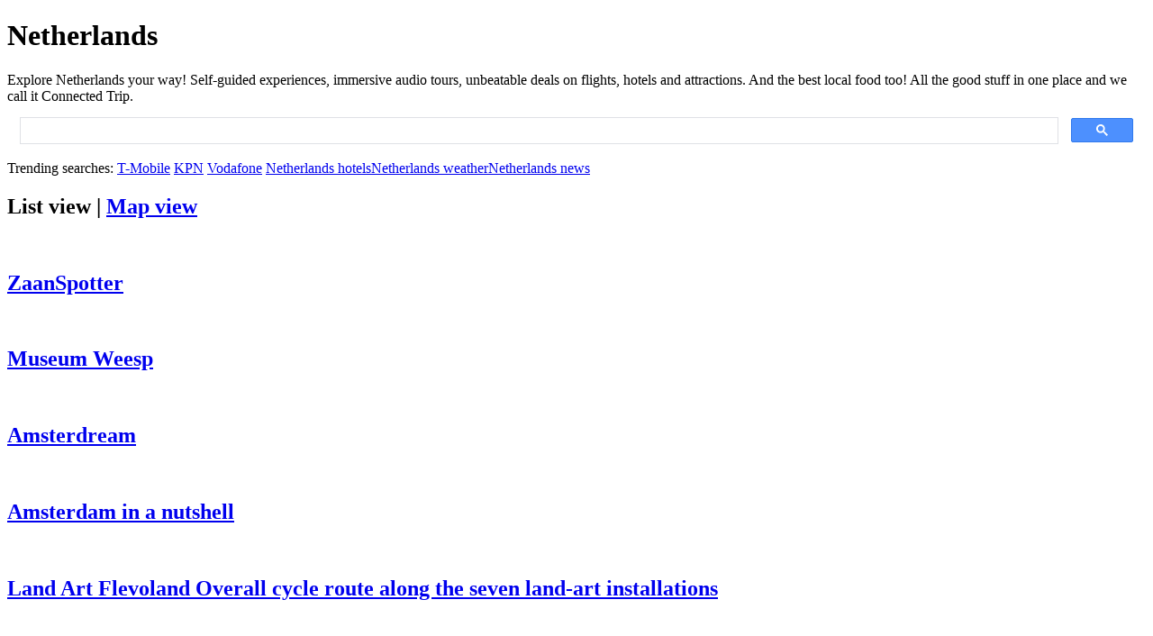

--- FILE ---
content_type: text/html
request_url: https://audio-tours.cyaontheroad.com/html/netherlands.html
body_size: 7
content:
<html><head><meta http-equiv="Refresh" content="0; url='https://go.connectedtrips.co/destination/netherlands.html'" /></head><body></body></html>

--- FILE ---
content_type: text/html
request_url: https://go.connectedtrips.co/destination/netherlands.html
body_size: 17400
content:
<!DOCTYPE html>
<html><head>
<meta name="viewport" content="width=device-width, initial-scale=1">
<meta http-equiv="Content-type" content="text/html;charset=UTF-8">
<meta name="description" content="Explore Netherlands's unique self-guided experiences, audio tours and connected trips at your own pace." />
<meta name="thumbnail" content="https://go.connectedtrips.co/images/thumbnail.jpg">
<meta name="twitter:card" content="summary_large_image" />
<meta name="twitter:title" content="Connected Trips in Netherlands">
<meta name="twitter:description" content="Explore Netherlands's unique self-guided experiences, audio tours and connected trips at your own pace." />
<meta name="twitter:image" content="https://go.connectedtrips.co/images/thumbnail.jpg">
<meta property="og:title" content="Connected Trips in Netherlands" />
<meta property="og:description" content="Explore Netherlands's unique self-guided experiences, audio tours and connected trips at your own pace." />
<meta property="og:type" content="website" />
<meta property="og:image" content="https://go.connectedtrips.co/images/thumbnail.jpg">
<title>Connected Trips - Netherlands</title>
<link rel="icon" href="https://go.connectedtrips.co/images/favicon.ico">
<link rel="icon" type="image/png" sizes="32x32" href="https://go.connectedtrips.co/images/favicon-32x32.png">
<link rel="icon" type="image/png" sizes="16x16" href="https://go.connectedtrips.co/images/favicon-16x16.png">
<link rel="apple-touch-icon" href="https://go.connectedtrips.co/images/apple-touch-icon.png">
<link rel="manifest" href="https://go.connectedtrips.co/images/site.webmanifest">
<link rel="preconnect" href="https://fonts.googleapis.com">
<link rel="preconnect" href="https://fonts.gstatic.com" crossorigin>
<link href="https://fonts.googleapis.com/css2?family=Rubik+Doodle+Shadow&display=swap" rel="stylesheet">
<link rel="stylesheet" type="text/css" href="/css/style_20240216.css" />
<script async src="https://cse.google.com/cse.js?cx=772472d9c1f674aef"></script>
</head>
<body>
<h1>Netherlands</h1>
<div class="description">Explore Netherlands your way! Self-guided experiences, immersive audio tours, unbeatable deals on flights, hotels and attractions. And the best local food too! All the good stuff in one place and we call it Connected Trip.</div>
<div class="gcse-search"></div>
<div class="search-kw">Trending searches: <a href="#gsc.tab=0&gsc.sort=&gsc.q=T-Mobile">T-Mobile</a>
<a href="#gsc.tab=0&gsc.sort=&gsc.q=KPN">KPN</a>
<a href="#gsc.tab=0&gsc.sort=&gsc.q=Vodafone">Vodafone</a>
<a href="#gsc.tab=0&gsc.sort=&gsc.q=Netherlands%20hotels">Netherlands hotels</a><a href="#gsc.tab=0&gsc.sort=&gsc.q=Netherlands%20weather">Netherlands weather</a><a href="#gsc.tab=0&gsc.sort=&gsc.q=Netherlands%20news">Netherlands news</a></div>
<h2>List view | <a href="https://www.connectedtrips.co/#h.v4gdkrmj0y47" target="_blank">Map view</a></h2>
<div class="tiles">
<a href="https://audio-tours.cyaontheroad.com/experiences/1703785094.html"><div class="tile"><img src="https://static.cyaontheroad.com/e330.00d31f20-02a5-4f2a-9636-fd9d84c4a804.webp" alt="ZaanSpotter - Cya On The Road" loading="lazy"><h2>ZaanSpotter</h2></div></a><a href="https://audio-tours.cyaontheroad.com/experiences/1648362159.html"><div class="tile"><img src="https://static.cyaontheroad.com/e1ac.d61f6a01-7b33-4484-a943-c1b8ebbcb5d3.webp" alt="Museum Weesp - Cya On The Road" loading="lazy"><h2>Museum Weesp</h2></div></a><a href="https://audio-tours.cyaontheroad.com/experiences/1703780846.html"><div class="tile"><img src="https://static.cyaontheroad.com/eaf0.a7548eba-8ab1-4d04-bf09-03de9c37abd7.webp" alt="Amsterdream - Cya On The Road" loading="lazy"><h2>Amsterdream</h2></div></a><a href="https://audio-tours.cyaontheroad.com/experiences/1703780204.html"><div class="tile"><img src="https://static.cyaontheroad.com/4ffb.6acad51d-d962-4d51-8b98-5a230984725c.webp" alt="Amsterdam in a nutshell - Cya On The Road" loading="lazy"><h2>Amsterdam in a nutshell</h2></div></a><a href="https://audio-tours.cyaontheroad.com/experiences/1648389077.html"><div class="tile"><img src="https://static.cyaontheroad.com/be4c.5f283b40-4707-4c13-879a-cd51bc717211.webp" alt="Land Art Flevoland Overall cycle route along the seven land-art installations - Cya On The Road" loading="lazy"><h2>Land Art Flevoland Overall cycle route along the seven land-art installations</h2></div></a><a href="https://audio-tours.cyaontheroad.com/experiences/1703781689.html"><div class="tile"><img src="https://static.cyaontheroad.com/dd3f.ee448767-27af-4b12-a097-a7135d21c10d.webp" alt="Peace of Breda - Cya On The Road" loading="lazy"><h2>Peace of Breda</h2></div></a><a href="https://audio-tours.cyaontheroad.com/experiences/1703795139.html"><div class="tile"><img src="https://static.cyaontheroad.com/24ae.56563b28-93be-419d-a8fa-80a9b4a9c180.webp" alt="Little Amsterdam? - Cya On The Road" loading="lazy"><h2>Little Amsterdam?</h2></div></a><a href="https://audio-tours.cyaontheroad.com/experiences/1748733932.html"><div class="tile"><img src="https://static.cyaontheroad.com/85f3.551256c8-92ec-4f13-9160-f09a225e928c.webp" alt="Tilburg&#39;s &#39;beautiful ugliness&#39; tour - Cya On The Road" loading="lazy"><h2>Tilburg&#39;s &#39;beautiful ugliness&#39; tour</h2></div></a><a href="https://audio-tours.cyaontheroad.com/experiences/1727736845.html"><div class="tile"><img src="https://static.cyaontheroad.com/605c.d0c72829-0ac7-40c2-a4d4-402f7e79a87b.webp" alt="International city of Peace and Justice, the art route - Cya On The Road" loading="lazy"><h2>International city of Peace and Justice, the art route</h2></div></a><a href="https://audio-tours.cyaontheroad.com/experiences/1703780737.html"><div class="tile"><img src="https://static.cyaontheroad.com/ccce.7ca0264d-629a-4908-aff3-96313062c915.webp" alt="Amsterdam the tour - Cya On The Road" loading="lazy"><h2>Amsterdam the tour</h2></div></a><a href="https://audio-tours.cyaontheroad.com/experiences/1703783567.html"><div class="tile"><img src="https://static.cyaontheroad.com/6c66.13e394f7-5c01-4cee-95be-d6cda27a53cc.webp" alt="Parkwalk C.P.Broersepark - Cya On The Road" loading="lazy"><h2>Parkwalk C.P.Broersepark</h2></div></a><a href="https://audio-tours.cyaontheroad.com/experiences/1703779439.html"><div class="tile"><img src="https://static.cyaontheroad.com/3851.b546036b-9be9-4638-a7be-8d4813f9cf69.webp" alt="Wester-Amstel Park and Gardens - Cya On The Road" loading="lazy"><h2>Wester-Amstel Park and Gardens</h2></div></a><a href="https://audio-tours.cyaontheroad.com/experiences/1703809361.html"><div class="tile"><img src="https://static.cyaontheroad.com/5faa.614bd8c4-8808-4ebb-98d5-d1c1a334289f.webp" alt="Feanwâlden on the old tracks - Cya On The Road" loading="lazy"><h2>Feanwâlden on the old tracks</h2></div></a><a href="https://audio-tours.cyaontheroad.com/experiences/1703819998.html"><div class="tile"><img src="https://static.cyaontheroad.com/c2ec.d18272e4-de30-4f46-89df-362d88f67417.webp" alt="The Art Odyssey of Leeuwarden - Cya On The Road" loading="lazy"><h2>The Art Odyssey of Leeuwarden</h2></div></a><a href="https://audio-tours.cyaontheroad.com/experiences/1648381528.html"><div class="tile"><img src="https://static.cyaontheroad.com/38a8.a5110cab-95aa-4b6c-a88d-a9cf7576278a.webp" alt="Oude Kerk - Cya On The Road" loading="lazy"><h2>Oude Kerk</h2></div></a><a href="https://audio-tours.cyaontheroad.com/experiences/1703812997.html"><div class="tile"><img src="https://static.cyaontheroad.com/cbdf.bde707ef-73cd-43e5-b1cf-ec30d7b046f7.webp" alt="Meet the locals - Amsterdam - Cya On The Road" loading="lazy"><h2>Meet the locals - Amsterdam</h2></div></a><a href="https://audio-tours.cyaontheroad.com/experiences/1648362373.html"><div class="tile"><img src="https://static.cyaontheroad.com/c20d.404dba6f-40e9-47e9-acbc-0aa00e8a2107.webp" alt="Visitor Centre Mar en Klif - Cya On The Road" loading="lazy"><h2>Visitor Centre Mar en Klif</h2></div></a><a href="https://audio-tours.cyaontheroad.com/experiences/1703808266.html"><div class="tile"><img src="https://static.cyaontheroad.com/665e.a1dc1a09-593f-4099-9abc-4025993e737b.webp" alt="Historic center of Amsterdam photography tour - Cya On The Road" loading="lazy"><h2>Historic center of Amsterdam photography tour</h2></div></a><a href="https://audio-tours.cyaontheroad.com/experiences/1703812818.html"><div class="tile"><img src="https://static.cyaontheroad.com/4342.243ef20c-4403-4fed-9015-c979187af858.webp" alt="Street art tour: Buddy walks - Cya On The Road" loading="lazy"><h2>Street art tour: Buddy walks</h2></div></a><a href="https://audio-tours.cyaontheroad.com/experiences/1703822339.html"><div class="tile"><img src="https://static.cyaontheroad.com/655b.0a96b2a9-a2f6-47f5-bf70-203e1d0edbc7.webp" alt="Route Oldebroek - Cya On The Road" loading="lazy"><h2>Route Oldebroek</h2></div></a><a href="https://audio-tours.cyaontheroad.com/experiences/1648342539.html"><div class="tile"><img src="https://static.cyaontheroad.com/9e22.4f656a04-9610-471c-972a-0eebc8532cf5.webp" alt="Amsterdam DNA - Civic Virtue Tour - Cya On The Road" loading="lazy"><h2>Amsterdam DNA - Civic Virtue Tour</h2></div></a><a href="https://audio-tours.cyaontheroad.com/experiences/1648330199.html"><div class="tile"><img src="https://static.cyaontheroad.com/92e7.756ec9cd-8a43-491a-9a60-792cfc62314f.webp" alt="Beemster – A World Heritage Site - Cya On The Road" loading="lazy"><h2>Beemster – A World Heritage Site</h2></div></a><a href="https://audio-tours.cyaontheroad.com/experiences/1648337361.html"><div class="tile"><img src="https://static.cyaontheroad.com/d945.48a97ca1-27f8-41ec-a8d5-8391b9690524.webp" alt="Deltaroute Oosterscheldekering - Cya On The Road" loading="lazy"><h2>Deltaroute Oosterscheldekering</h2></div></a><a href="https://audio-tours.cyaontheroad.com/experiences/1648336399.html"><div class="tile"><img src="https://static.cyaontheroad.com/3fc4.e647bc20-7ea7-4e02-ab68-680060953f7a.webp" alt="Deventer: the ancient gem of the IJssel river - Cya On The Road" loading="lazy"><h2>Deventer: the ancient gem of the IJssel river</h2></div></a><a href="https://audio-tours.cyaontheroad.com/experiences/1648342802.html"><div class="tile"><img src="https://static.cyaontheroad.com/57e3.cc1a6c91-09d0-4234-909c-ebb01fe082ec.webp" alt="Amsterdam DNA - Freedom of Thought - Cya On The Road" loading="lazy"><h2>Amsterdam DNA - Freedom of Thought</h2></div></a><a href="https://audio-tours.cyaontheroad.com/experiences/1648351602.html"><div class="tile"><img src="https://static.cyaontheroad.com/88e5.84bf4a34-7895-40c0-beb7-b9b736fb0972.webp" alt="Plantage Amsterdam (part 2) Plantage on the waterside - Cya On The Road" loading="lazy"><h2>Plantage Amsterdam (part 2) Plantage on the waterside</h2></div></a><a href="https://audio-tours.cyaontheroad.com/experiences/1648393074.html"><div class="tile"><img src="https://static.cyaontheroad.com/68f4.c9e39c01-2aa6-4171-b5b3-5bc140dbde7c.webp" alt="The Neighbourhood speaks - Cya On The Road" loading="lazy"><h2>The Neighbourhood speaks</h2></div></a><a href="https://audio-tours.cyaontheroad.com/experiences/1648354559.html"><div class="tile"><img src="https://static.cyaontheroad.com/ed3e.b49e51d0-cc4a-41c9-be66-ac5928515275.webp" alt="Anne Frank Stories for young people - Cya On The Road" loading="lazy"><h2>Anne Frank Stories for young people</h2></div></a><a href="https://audio-tours.cyaontheroad.com/experiences/1703800660.html"><div class="tile"><img src="https://static.cyaontheroad.com/7b1d.29a24863-14dc-4554-a7e8-14452a9d2210.webp" alt="CAT TOUR DEN BOSCH - Cya On The Road" loading="lazy"><h2>CAT TOUR DEN BOSCH</h2></div></a><a href="https://audio-tours.cyaontheroad.com/experiences/1648358753.html"><div class="tile"><img src="https://static.cyaontheroad.com/f22f.b6909321-8cff-40aa-aea4-7c70e87df06b.webp" alt="iProvo - Cya On The Road" loading="lazy"><h2>iProvo</h2></div></a><a href="https://audio-tours.cyaontheroad.com/experiences/1703819488.html"><div class="tile"><img src="https://static.cyaontheroad.com/c4bd.cf27f0e4-f9bf-4a1d-b62d-7bba337b634f.webp" alt="A Bard&#39;s Tale - Cya On The Road" loading="lazy"><h2>A Bard&#39;s Tale</h2></div></a><a href="https://audio-tours.cyaontheroad.com/experiences/1703804448.html"><div class="tile"><img src="https://static.cyaontheroad.com/32b2.24d5035c-d0bf-4583-b0c4-c22d06d1c6c8.webp" alt="Driving Forces with Age Veldboom - Cya On The Road" loading="lazy"><h2>Driving Forces with Age Veldboom</h2></div></a><a href="https://audio-tours.cyaontheroad.com/experiences/1648341350.html"><div class="tile"><img src="https://static.cyaontheroad.com/8d97.4793636a-362f-48d3-ad4f-aafe077545f7.webp" alt="Cruquius Museum - Cya On The Road" loading="lazy"><h2>Cruquius Museum</h2></div></a><a href="https://audio-tours.cyaontheroad.com/experiences/1703801105.html"><div class="tile"><img src="https://static.cyaontheroad.com/a019.209cc16c-b09c-432d-af8a-e0594dcf8f16.webp" alt="In de Lommer met Sommer - Cya On The Road" loading="lazy"><h2>In de Lommer met Sommer</h2></div></a><a href="https://audio-tours.cyaontheroad.com/experiences/1703803880.html"><div class="tile"><img src="https://static.cyaontheroad.com/01d7.c901be9b-7d93-4783-8204-481ec7bcd74d.webp" alt="Fair Food: Frisian Food Tour with Reitse Spanninga - Cya On The Road" loading="lazy"><h2>Fair Food: Frisian Food Tour with Reitse Spanninga</h2></div></a><a href="https://audio-tours.cyaontheroad.com/experiences/1704310738.html"><div class="tile"><img src="https://static.cyaontheroad.com/12de.9717039a-29d9-4ced-be8d-de87fded59e2.webp" alt="Interrail Europe - Cya On The Road" loading="lazy"><h2>Interrail Europe</h2></div></a><a href="https://audio-tours.cyaontheroad.com/experiences/1727736004.html"><div class="tile"><img src="https://static.cyaontheroad.com/1528.c30ee56f-d6a5-49d5-81ad-a01ce74e6024.webp" alt="Lichtjesroute Eindhoven 2024 - Cya On The Road" loading="lazy"><h2>Lichtjesroute Eindhoven 2024</h2></div></a><a href="https://audio-tours.cyaontheroad.com/experiences/1703798663.html"><div class="tile"><img src="https://static.cyaontheroad.com/9d1a.32fcf93d-31f4-4141-8e8f-67a25a48366e.webp" alt="WW2: Resistance in Leiden - Cya On The Road" loading="lazy"><h2>WW2: Resistance in Leiden</h2></div></a><a href="https://audio-tours.cyaontheroad.com/experiences/1753995860.html"><div class="tile"><img src="https://static.cyaontheroad.com/5860.2df6be49-4e89-4458-8aca-ca51ee4f2b79.webp" alt="Nature Walk through the Singelpark in Leiden - Cya On The Road" loading="lazy"><h2>Nature Walk through the Singelpark in Leiden</h2></div></a><a href="https://audio-tours.cyaontheroad.com/experiences/1648332511.html"><div class="tile"><img src="https://static.cyaontheroad.com/517a.52fa7a53-1230-46a1-b977-627843650d39.webp" alt="Unique Utrecht! - Cya On The Road" loading="lazy"><h2>Unique Utrecht!</h2></div></a><a href="https://audio-tours.cyaontheroad.com/experiences/1648347543.html"><div class="tile"><img src="https://static.cyaontheroad.com/057a.62e3b4ff-e50b-4918-ae93-ffa39174fbd0.webp" alt="Fortress stretch bicycletour - Cya On The Road" loading="lazy"><h2>Fortress stretch bicycletour</h2></div></a><a href="https://audio-tours.cyaontheroad.com/experiences/1703804037.html"><div class="tile"><img src="https://static.cyaontheroad.com/be1c.423a0d13-ce77-4914-91d7-3094fd029913.webp" alt="Amersfoort audio tour - Cya On The Road" loading="lazy"><h2>Amersfoort audio tour</h2></div></a><a href="https://audio-tours.cyaontheroad.com/experiences/1703780301.html"><div class="tile"><img src="https://static.cyaontheroad.com/954b.8289e4b1-5c63-4fc3-8c82-4c9f5b5946b3.webp" alt="The four strawberries of Amsterdam - Cya On The Road" loading="lazy"><h2>The four strawberries of Amsterdam</h2></div></a><a href="https://audio-tours.cyaontheroad.com/experiences/1703794925.html"><div class="tile"><img src="https://static.cyaontheroad.com/3d16.8bb24c1a-bad4-4b02-8d30-c5c56a2898e8.webp" alt="A Royal View on Leeuwarden - Cya On The Road" loading="lazy"><h2>A Royal View on Leeuwarden</h2></div></a><a href="https://audio-tours.cyaontheroad.com/experiences/1703822871.html"><div class="tile"><img src="https://static.cyaontheroad.com/8a14.24c7ab52-651d-4632-b3ba-77e9af0f4182.webp" alt="Route Elburg - Cya On The Road" loading="lazy"><h2>Route Elburg</h2></div></a><a href="https://audio-tours.cyaontheroad.com/experiences/1703815847.html"><div class="tile"><img src="https://static.cyaontheroad.com/ab7c.b7c2418e-d495-452e-a1c6-ba7fdbf4a190.webp" alt="Huygens&#39; Hofwijck - English - Cya On The Road" loading="lazy"><h2>Huygens&#39; Hofwijck - English</h2></div></a><a href="https://audio-tours.cyaontheroad.com/experiences/1722259109.html"><div class="tile"><img src="https://static.cyaontheroad.com/549a.4c476492-80ac-4226-9c2c-48e3a9f28f76.webp" alt="Grenzgeschichte Reuver Walk - Cya On The Road" loading="lazy"><h2>Grenzgeschichte Reuver Walk</h2></div></a><a href="https://audio-tours.cyaontheroad.com/experiences/1703811278.html"><div class="tile"><img src="https://static.cyaontheroad.com/fbc4.2f07fb1e-c9cf-47a3-bde6-6329f80682cc.webp" alt="Breukelen-Brooklyn 375 years- bicycletour along Dutch-American connections on the river Vecht - Cya On The Road" loading="lazy"><h2>Breukelen-Brooklyn 375 years- bicycletour along Dutch-American connections on the river Vecht</h2></div></a><a href="https://audio-tours.cyaontheroad.com/experiences/1703783840.html"><div class="tile"><img src="https://static.cyaontheroad.com/833c.2a1d0f0b-7965-449d-b99c-93e512787f11.webp" alt="Cycling tour Amsterdam Forest (±1h) - Cya On The Road" loading="lazy"><h2>Cycling tour Amsterdam Forest (±1h)</h2></div></a><a href="https://audio-tours.cyaontheroad.com/experiences/1648348364.html"><div class="tile"><img src="https://static.cyaontheroad.com/3d16.cf990e1e-3f19-4afb-8db4-4a2d10c71d4a.webp" alt="Louwman Museum Audio Tour - Cya On The Road" loading="lazy"><h2>Louwman Museum Audio Tour</h2></div></a><a href="https://audio-tours.cyaontheroad.com/experiences/1648379796.html"><div class="tile"><img src="https://static.cyaontheroad.com/09bc.6b9ec030-74f4-44ad-92c1-511eac844ca4.webp" alt="Ferry Tour 1: Amsterdam, Pampus, Muiden - Cya On The Road" loading="lazy"><h2>Ferry Tour 1: Amsterdam, Pampus, Muiden</h2></div></a><a href="https://audio-tours.cyaontheroad.com/experiences/1703808510.html"><div class="tile"><img src="https://static.cyaontheroad.com/6369.9c9746bd-9230-468b-9c3b-96af465c83ed.webp" alt="The Dark Side of Leeuwarden: A deadly love tale - Cya On The Road" loading="lazy"><h2>The Dark Side of Leeuwarden: A deadly love tale</h2></div></a><a href="https://audio-tours.cyaontheroad.com/experiences/1703823619.html"><div class="tile"><img src="https://static.cyaontheroad.com/bc7a.1f74b2f1-80ec-4a78-a392-223642c6f96f.webp" alt="Bomen als buren - Cya On The Road" loading="lazy"><h2>Bomen als buren</h2></div></a><a href="https://audio-tours.cyaontheroad.com/experiences/1648356921.html"><div class="tile"><img src="https://static.cyaontheroad.com/28d9.1b94db6a-eeea-42b1-a6fe-0c020cf93a24.webp" alt="Western Islands of Amsterdam - Cya On The Road" loading="lazy"><h2>Western Islands of Amsterdam</h2></div></a><a href="https://audio-tours.cyaontheroad.com/experiences/1644458243.html"><div class="tile"><img src="https://static.cyaontheroad.com/b3d8.6d1cd965-b86d-4ac3-a03e-457540bec796.webp" alt="Day Trips From Amsterdam by Train - Cya On The Road" loading="lazy"><h2>Day Trips From Amsterdam by Train</h2></div></a><a href="https://audio-tours.cyaontheroad.com/experiences/1703786233.html"><div class="tile"><img src="https://static.cyaontheroad.com/12b5.1baea9cc-c20a-4451-86a9-679b86b7094e.webp" alt="Anna&#39;s Tuin en Ruigte - Cya On The Road" loading="lazy"><h2>Anna&#39;s Tuin en Ruigte</h2></div></a><a href="https://audio-tours.cyaontheroad.com/experiences/1648389921.html"><div class="tile"><img src="https://static.cyaontheroad.com/e61c.9b482c6d-be5d-4efc-9ec4-7cb62f8a5d77.webp" alt="Biesbosch MuseumEiland - Cya On The Road" loading="lazy"><h2>Biesbosch MuseumEiland</h2></div></a><a href="https://audio-tours.cyaontheroad.com/experiences/1703791981.html"><div class="tile"><img src="https://static.cyaontheroad.com/ebdc.a8d600cc-845c-4c17-b45a-fea04bf70c52.webp" alt="Academic highlights Leeuwarden - Cya On The Road" loading="lazy"><h2>Academic highlights Leeuwarden</h2></div></a><a href="https://audio-tours.cyaontheroad.com/experiences/1703794023.html"><div class="tile"><img src="https://static.cyaontheroad.com/2608.314f5e2e-244e-4c15-ba07-417443719a84.webp" alt="Welcome to the Zutphen city walk - Cya On The Road" loading="lazy"><h2>Welcome to the Zutphen city walk</h2></div></a><a href="https://audio-tours.cyaontheroad.com/experiences/1703814129.html"><div class="tile"><img src="https://static.cyaontheroad.com/2b9c.ee589b88-daff-4ff9-a983-3012916fd434.webp" alt="I-TAP-PD Tiny People tour - Cya On The Road" loading="lazy"><h2>I-TAP-PD Tiny People tour</h2></div></a><a href="https://audio-tours.cyaontheroad.com/experiences/1644283830.html"><div class="tile"><img src="https://static.cyaontheroad.com/e7ca.60b17727-add6-420a-926f-7a6527bab751.webp" alt="Day Trips From Cologne by Train - Cya On The Road" loading="lazy"><h2>Day Trips From Cologne by Train</h2></div></a><a href="https://audio-tours.cyaontheroad.com/experiences/1648374700.html"><div class="tile"><img src="https://static.cyaontheroad.com/ec7a.d1a451a0-5cfe-4324-ab96-89a186ad61e5.webp" alt="KLM Houses: The Great Amsterdam Historic Pub Crawl - Cya On The Road" loading="lazy"><h2>KLM Houses: The Great Amsterdam Historic Pub Crawl</h2></div></a><a href="https://audio-tours.cyaontheroad.com/experiences/1648389457.html"><div class="tile"><img src="https://static.cyaontheroad.com/10cc.9a16616c-c994-4870-a46e-9a1f19afba26.webp" alt="Land Art Flevoland Zeewolde Cycle Route - Cya On The Road" loading="lazy"><h2>Land Art Flevoland Zeewolde Cycle Route</h2></div></a><a href="https://audio-tours.cyaontheroad.com/experiences/1703781015.html"><div class="tile"><img src="https://static.cyaontheroad.com/b15a.02bd73b0-d0f3-436f-8f44-bed8437f549b.webp" alt="Leeuwarden as a trade city throughout history - Cya On The Road" loading="lazy"><h2>Leeuwarden as a trade city throughout history</h2></div></a><a href="https://audio-tours.cyaontheroad.com/experiences/1703796790.html"><div class="tile"><img src="https://static.cyaontheroad.com/9667.47c9c919-8b1c-47ab-8d95-eef8a7652977.webp" alt="Medieval Rotterdam Walk - Cya On The Road" loading="lazy"><h2>Medieval Rotterdam Walk</h2></div></a><a href="https://audio-tours.cyaontheroad.com/experiences/1703803095.html"><div class="tile"><img src="https://static.cyaontheroad.com/292f.9c9bb0c3-94c0-4f06-b5f4-fd9d476698bc.webp" alt="Living with Water with Arjan Postma - Cya On The Road" loading="lazy"><h2>Living with Water with Arjan Postma</h2></div></a><a href="https://audio-tours.cyaontheroad.com/experiences/1753999122.html"><div class="tile"><img src="https://static.cyaontheroad.com/7a43.5558ac79-8fd0-401f-a38e-e4ab4800a9f3.webp" alt="Culture and History in the Singelpark - Cya On The Road" loading="lazy"><h2>Culture and History in the Singelpark</h2></div></a><a href="https://audio-tours.cyaontheroad.com/experiences/1722258948.html"><div class="tile"><img src="https://static.cyaontheroad.com/8acc.2ccf2a2d-d527-4b99-aaaa-af5b084a123b.webp" alt="1799 Battle of Castricum - Cya On The Road" loading="lazy"><h2>1799 Battle of Castricum</h2></div></a><a href="https://audio-tours.cyaontheroad.com/experiences/1754001714.html"><div class="tile"><img src="https://static.cyaontheroad.com/5854.6b28339a-8e59-45d2-ab60-ae5836fce983.webp" alt="Maria Montessori; a special woman with a mission - Cya On The Road" loading="lazy"><h2>Maria Montessori; a special woman with a mission</h2></div></a><a href="https://audio-tours.cyaontheroad.com/experiences/1648358024.html"><div class="tile"><img src="https://static.cyaontheroad.com/b0e8.bc54811a-9a96-49e1-a5da-b6176918d7d1.webp" alt="Archeon - Roman era - Cya On The Road" loading="lazy"><h2>Archeon - Roman era</h2></div></a><a href="https://audio-tours.cyaontheroad.com/experiences/1703810188.html"><div class="tile"><img src="https://static.cyaontheroad.com/2482.209ec649-9b53-40a8-9ef1-918ea02298bd.webp" alt="Houtsche Family Bike Day - Cya On The Road" loading="lazy"><h2>Houtsche Family Bike Day</h2></div></a><a href="https://audio-tours.cyaontheroad.com/experiences/1648361208.html"><div class="tile"><img src="https://static.cyaontheroad.com/6f8a.910df0e2-757b-4fa4-8954-03ffc165c545.webp" alt="What&#39;s up tours Amsterdam Chinatown - Cya On The Road" loading="lazy"><h2>What&#39;s up tours Amsterdam Chinatown</h2></div></a><a href="https://audio-tours.cyaontheroad.com/experiences/1648367672.html"><div class="tile"><img src="https://static.cyaontheroad.com/240a.ef9c28c3-d921-4d21-a0c4-704b5370c6a8.webp" alt="Bicycle Tour: Old Harbour & Modern Architecture - Cya On The Road" loading="lazy"><h2>Bicycle Tour: Old Harbour & Modern Architecture</h2></div></a><a href="https://audio-tours.cyaontheroad.com/experiences/1648371855.html"><div class="tile"><img src="https://static.cyaontheroad.com/22d5.d7b35db1-fe65-4a2d-b07f-27b490d3a2e2.webp" alt="Royal FloraHolland - Cya On The Road" loading="lazy"><h2>Royal FloraHolland</h2></div></a><a href="https://audio-tours.cyaontheroad.com/experiences/1648373235.html"><div class="tile"><img src="https://static.cyaontheroad.com/27d8.b825ce8b-950d-4050-af23-769e5911c31f.webp" alt="The Dutch Navy Museum - Cya On The Road" loading="lazy"><h2>The Dutch Navy Museum</h2></div></a><a href="https://audio-tours.cyaontheroad.com/experiences/1703794687.html"><div class="tile"><img src="https://static.cyaontheroad.com/b9c8.75d56431-fcfd-4d00-bc6e-48a0d034bbcc.webp" alt="Childrentour - Cya On The Road" loading="lazy"><h2>Childrentour</h2></div></a><a href="https://audio-tours.cyaontheroad.com/experiences/1703821340.html"><div class="tile"><img src="https://static.cyaontheroad.com/9a94.c979b675-d0bb-4a3a-a289-39c4475e64bf.webp" alt="Route Wezep - Cya On The Road" loading="lazy"><h2>Route Wezep</h2></div></a><a href="https://audio-tours.cyaontheroad.com/experiences/1722259852.html"><div class="tile"><img src="https://static.cyaontheroad.com/e09d.dd05af39-c12c-4139-bce8-c5a2f74d2e46.webp" alt="VAN GOGH ROUTE - Cya On The Road" loading="lazy"><h2>VAN GOGH ROUTE</h2></div></a><a href="https://audio-tours.cyaontheroad.com/experiences/1703817057.html"><div class="tile"><img src="https://static.cyaontheroad.com/8cd8.39e8e4ca-b51f-4830-b248-da57c18917d2.webp" alt="Keijlijn City Tour Amersfoort - Cya On The Road" loading="lazy"><h2>Keijlijn City Tour Amersfoort</h2></div></a><a href="https://audio-tours.cyaontheroad.com/experiences/1733001537.html"><div class="tile"><img src="https://static.cyaontheroad.com/67a5.961b6bcc-0c4a-42c5-947f-12a90ba8dfa4.webp" alt="Dwaalspoor Dordtse Decemberdagen 2024 (english) - Cya On The Road" loading="lazy"><h2>Dwaalspoor Dordtse Decemberdagen 2024 (english)</h2></div></a><a href="https://audio-tours.cyaontheroad.com/experiences/1703824073.html"><div class="tile"><img src="https://static.cyaontheroad.com/fe3d.4b0a598e-a0c0-4e2a-936b-71bc24b729d2.webp" alt="Amsterdam for Hungarians - Cya On The Road" loading="lazy"><h2>Amsterdam for Hungarians</h2></div></a><a href="https://audio-tours.cyaontheroad.com/experiences/1703821725.html"><div class="tile"><img src="https://static.cyaontheroad.com/de04.581849a0-3fe6-4aee-93df-24e863a6ab85.webp" alt="Route Oldebroek - Cya On The Road" loading="lazy"><h2>Route Oldebroek</h2></div></a><a href="https://audio-tours.cyaontheroad.com/experiences/1648349569.html"><div class="tile"><img src="https://static.cyaontheroad.com/5996.f24462bc-b447-44a9-b8ce-c2e1cd1a1f93.webp" alt="Sentinel of Naarden walking tour (3,3 km) - Cya On The Road" loading="lazy"><h2>Sentinel of Naarden walking tour (3,3 km)</h2></div></a><a href="https://audio-tours.cyaontheroad.com/experiences/1703802895.html"><div class="tile"><img src="https://static.cyaontheroad.com/c941.ec6fd698-8087-4e40-8d03-142820226180.webp" alt="Fight for Equality with Jort Kelder - Cya On The Road" loading="lazy"><h2>Fight for Equality with Jort Kelder</h2></div></a><a href="https://audio-tours.cyaontheroad.com/experiences/1703805167.html"><div class="tile"><img src="https://static.cyaontheroad.com/ef4a.bc987665-b5a8-44e3-a589-abed2d0b44c2.webp" alt="MOK NDSM Collection - Cya On The Road" loading="lazy"><h2>MOK NDSM Collection</h2></div></a><a href="https://audio-tours.cyaontheroad.com/experiences/1703805984.html"><div class="tile"><img src="https://static.cyaontheroad.com/0a33.ed47a663-311d-440c-bef5-933ebe347131.webp" alt="The stories of The West-Kruiskade - Cya On The Road" loading="lazy"><h2>The stories of The West-Kruiskade</h2></div></a><a href="https://audio-tours.cyaontheroad.com/experiences/1648329745.html"><div class="tile"><img src="https://static.cyaontheroad.com/f053.fdd189a8-7d3c-4f01-8cb6-7b09ff564f16.webp" alt="The Amsterdam Canal District - Cya On The Road" loading="lazy"><h2>The Amsterdam Canal District</h2></div></a><a href="https://audio-tours.cyaontheroad.com/experiences/1648345037.html"><div class="tile"><img src="https://static.cyaontheroad.com/7a09.8be988ab-35f7-4781-a68e-ef94783bccaa.webp" alt="Pieterskerk Leiden - Cya On The Road" loading="lazy"><h2>Pieterskerk Leiden</h2></div></a><a href="https://audio-tours.cyaontheroad.com/experiences/1703780507.html"><div class="tile"><img src="https://static.cyaontheroad.com/a9ce.dea5deee-ad15-495e-b557-20e9aaf29b5c.webp" alt="The highlights of Amsterdam - Cya On The Road" loading="lazy"><h2>The highlights of Amsterdam</h2></div></a><a href="https://audio-tours.cyaontheroad.com/experiences/1703791905.html"><div class="tile"><img src="https://static.cyaontheroad.com/a53d.1db68980-24f8-4dca-a667-cd4587322f38.webp" alt="Data WALK- TU DELFT  BK  Parking - Cya On The Road" loading="lazy"><h2>Data WALK- TU DELFT  BK  Parking</h2></div></a><a href="https://audio-tours.cyaontheroad.com/experiences/1648353162.html"><div class="tile"><img src="https://static.cyaontheroad.com/052a.65de480d-d16f-42a6-b72d-93240acd4dd1.webp" alt="Bredius Museum - Cya On The Road" loading="lazy"><h2>Bredius Museum</h2></div></a><a href="https://audio-tours.cyaontheroad.com/experiences/1648377145.html"><div class="tile"><img src="https://static.cyaontheroad.com/7adc.c9030f0a-806f-49f8-a0ae-d85d7ca264fb.webp" alt="KLM Houses: 500 Years of Dutch Design - Cya On The Road" loading="lazy"><h2>KLM Houses: 500 Years of Dutch Design</h2></div></a><a href="https://audio-tours.cyaontheroad.com/experiences/1648378084.html"><div class="tile"><img src="https://static.cyaontheroad.com/4cca.0176ea49-e358-40aa-a08c-32178ac2424b.webp" alt="KLM Houses: Amsterdam Canal District Highlights - Cya On The Road" loading="lazy"><h2>KLM Houses: Amsterdam Canal District Highlights</h2></div></a><a href="https://audio-tours.cyaontheroad.com/experiences/1703780929.html"><div class="tile"><img src="https://static.cyaontheroad.com/7e13.d2370324-cbb5-4010-a5e8-6d75dcd8c3ee.webp" alt="Highlights of Amsterdam - Cya On The Road" loading="lazy"><h2>Highlights of Amsterdam</h2></div></a><a href="https://audio-tours.cyaontheroad.com/experiences/1703792132.html"><div class="tile"><img src="https://static.cyaontheroad.com/17d8.acd6a3d1-932f-47c8-a52e-4fe1008029c8.webp" alt="Extended tour part 2 (10+) &#39;Freedom of Amsterdam&#39;: from Descartes to Spinoza - Cya On The Road" loading="lazy"><h2>Extended tour part 2 (10+) &#39;Freedom of Amsterdam&#39;: from Descartes to Spinoza</h2></div></a><a href="https://audio-tours.cyaontheroad.com/experiences/1703795720.html"><div class="tile"><img src="https://static.cyaontheroad.com/a5d3.c99d6e12-d1cb-4427-936a-0b9f6854531a.webp" alt="Dutch Open Air Museum Overview Tour - Cya On The Road" loading="lazy"><h2>Dutch Open Air Museum Overview Tour</h2></div></a><a href="https://audio-tours.cyaontheroad.com/experiences/1703810975.html"><div class="tile"><img src="https://static.cyaontheroad.com/a972.97d24699-24ad-4552-8632-81f0e4950c22.webp" alt="South of Haarlem | LOCAL FOOD BICYCLE ROUTE - Cya On The Road" loading="lazy"><h2>South of Haarlem | LOCAL FOOD BICYCLE ROUTE</h2></div></a><a href="https://audio-tours.cyaontheroad.com/experiences/1751327286.html"><div class="tile"><img src="https://static.cyaontheroad.com/bdbc.39c02ddb-12a0-47b9-b54e-dfac36cf0d88.webp" alt="The backyard of the International Criminal Court - Cya On The Road" loading="lazy"><h2>The backyard of the International Criminal Court</h2></div></a><a href="https://audio-tours.cyaontheroad.com/experiences/1746054946.html"><div class="tile"><img src="https://static.cyaontheroad.com/7933.62f614ad-302e-473e-9db8-e8e27c2b7f4d.webp" alt="Lovers of Leeuwarden - Cya On The Road" loading="lazy"><h2>Lovers of Leeuwarden</h2></div></a><a href="https://audio-tours.cyaontheroad.com/experiences/1703821014.html"><div class="tile"><img src="https://static.cyaontheroad.com/434d.3c7370cb-5558-4a1c-9bf1-0b975cc926df.webp" alt="Salutary Noordwijk - Cya On The Road" loading="lazy"><h2>Salutary Noordwijk</h2></div></a><a href="https://audio-tours.cyaontheroad.com/experiences/1725037532.html"><div class="tile"><img src="https://static.cyaontheroad.com/3b60.ac2355ac-d7df-475b-8411-b239a217e722.webp" alt="canal cruise Amersfoort -EAST- - Cya On The Road" loading="lazy"><h2>canal cruise Amersfoort -EAST-</h2></div></a><a href="https://audio-tours.cyaontheroad.com/experiences/1648380444.html"><div class="tile"><img src="https://static.cyaontheroad.com/c91a.426b3b9c-64a1-4dfa-ac6d-7c6e4475adbe.webp" alt="Saxion University of Applied Sciences - Cya On The Road" loading="lazy"><h2>Saxion University of Applied Sciences</h2></div></a><a href="https://audio-tours.cyaontheroad.com/experiences/1648383029.html"><div class="tile"><img src="https://static.cyaontheroad.com/0e55.5689acbf-5a52-4ac3-9aec-95277aef2be1.webp" alt="Queering the Collections - Cya On The Road" loading="lazy"><h2>Queering the Collections</h2></div></a><a href="https://audio-tours.cyaontheroad.com/experiences/1703781237.html"><div class="tile"><img src="https://static.cyaontheroad.com/d18c.4779ced2-a21f-4d95-9132-50b4c10f673f.webp" alt="Urbirun Rotterdam - Highlights - Cya On The Road" loading="lazy"><h2>Urbirun Rotterdam - Highlights</h2></div></a><a href="https://audio-tours.cyaontheroad.com/experiences/1648357672.html"><div class="tile"><img src="https://static.cyaontheroad.com/4fab.98087eed-e2f8-4459-b52a-e9b5e25ca369.webp" alt="The love affairs of Vincent van Gogh in Van Gogh Museum - Cya On The Road" loading="lazy"><h2>The love affairs of Vincent van Gogh in Van Gogh Museum</h2></div></a><a href="https://audio-tours.cyaontheroad.com/experiences/1648362000.html"><div class="tile"><img src="https://static.cyaontheroad.com/6ea5.e2836946-4035-4ccb-ad80-48f47483e2e4.webp" alt="De Pijp - Cya On The Road" loading="lazy"><h2>De Pijp</h2></div></a><a href="https://audio-tours.cyaontheroad.com/experiences/1648390230.html"><div class="tile"><img src="https://static.cyaontheroad.com/d710.a36f0024-5f57-47c1-b8dc-3cd8b9311ea4.webp" alt="Dutch Resistance Museum - Cya On The Road" loading="lazy"><h2>Dutch Resistance Museum</h2></div></a><a href="https://audio-tours.cyaontheroad.com/experiences/1703780004.html"><div class="tile"><img src="https://static.cyaontheroad.com/9b8f.0e4d5e0f-9a9c-42b4-84e5-13682703b3e9.webp" alt="AmsterDAMN - Cya On The Road" loading="lazy"><h2>AmsterDAMN</h2></div></a><a href="https://audio-tours.cyaontheroad.com/experiences/1703783209.html"><div class="tile"><img src="https://static.cyaontheroad.com/3138.08fc945c-e326-45db-9c0a-87b121f08b3e.webp" alt="Canal Walk of Purmerend - Cya On The Road" loading="lazy"><h2>Canal Walk of Purmerend</h2></div></a><a href="https://audio-tours.cyaontheroad.com/experiences/1703800847.html"><div class="tile"><img src="https://static.cyaontheroad.com/346c.6db5abf1-07c0-4f76-adce-ccccc03c0e25.webp" alt="Guided Tour Oudenbosch - Cya On The Road" loading="lazy"><h2>Guided Tour Oudenbosch</h2></div></a><a href="https://audio-tours.cyaontheroad.com/experiences/1748733308.html"><div class="tile"><img src="https://static.cyaontheroad.com/5c5e.d486ca4c-6d26-45a7-808c-74e98663ca93.webp" alt="Echoes of Europe - Cya On The Road" loading="lazy"><h2>Echoes of Europe</h2></div></a><a href="https://audio-tours.cyaontheroad.com/experiences/1725038260.html"><div class="tile"><img src="https://static.cyaontheroad.com/bf69.acd4f4a9-553b-44f9-86a9-bab64e556584.webp" alt="Heusden, Fortress tour 01 (south to center) - Cya On The Road" loading="lazy"><h2>Heusden, Fortress tour 01 (south to center)</h2></div></a><a href="https://audio-tours.cyaontheroad.com/experiences/1648333888.html"><div class="tile"><img src="https://static.cyaontheroad.com/5281.5a50a733-5a36-4c5e-8cf5-bc5305d3ad82.webp" alt="Amsterdam - the story in scarlet - Cya On The Road" loading="lazy"><h2>Amsterdam - the story in scarlet</h2></div></a><a href="https://audio-tours.cyaontheroad.com/experiences/1648367228.html"><div class="tile"><img src="https://static.cyaontheroad.com/c9ef.ac30c7aa-e5f1-4690-97cc-5440d0904510.webp" alt="Amsterdam DNA - Spirit of Enterprise - Cya On The Road" loading="lazy"><h2>Amsterdam DNA - Spirit of Enterprise</h2></div></a><a href="https://audio-tours.cyaontheroad.com/experiences/1648382115.html"><div class="tile"><img src="https://static.cyaontheroad.com/9471.2e7ade06-6c44-4402-8b3b-46f74c9e1211.webp" alt="Amstel River Countryside - Follow the river; from Amsterdam to Ouderkerk - Cya On The Road" loading="lazy"><h2>Amstel River Countryside - Follow the river; from Amsterdam to Ouderkerk</h2></div></a><a href="https://audio-tours.cyaontheroad.com/experiences/1703785534.html"><div class="tile"><img src="https://static.cyaontheroad.com/f449.bce19f12-e903-40be-b54a-dcfe7ec87a8c.webp" alt="Art tour Sloterdijk - Spaarnwoude Park - Cya On The Road" loading="lazy"><h2>Art tour Sloterdijk - Spaarnwoude Park</h2></div></a><a href="https://audio-tours.cyaontheroad.com/experiences/1703786819.html"><div class="tile"><img src="https://static.cyaontheroad.com/a754.27337919-efa9-4d61-aeda-bd405c1d5933.webp" alt="Heritage City Roam Deventer - Cya On The Road" loading="lazy"><h2>Heritage City Roam Deventer</h2></div></a><a href="https://audio-tours.cyaontheroad.com/experiences/1648334577.html"><div class="tile"><img src="https://static.cyaontheroad.com/5731.4ba12f99-c019-43f0-9b1b-0e0fc6c37d00.webp" alt="Volendam, The Artist Village - Cya On The Road" loading="lazy"><h2>Volendam, The Artist Village</h2></div></a><a href="https://audio-tours.cyaontheroad.com/experiences/1648346146.html"><div class="tile"><img src="https://static.cyaontheroad.com/7dc7.214d74dc-1213-434b-b9ac-9007afff9b14.webp" alt="Sneek is More - citytour - Cya On The Road" loading="lazy"><h2>Sneek is More - citytour</h2></div></a><a href="https://audio-tours.cyaontheroad.com/experiences/1648351163.html"><div class="tile"><img src="https://static.cyaontheroad.com/5f5d.66d79e14-872e-4c8d-bf0c-5246f07f9242.webp" alt="Plantage Amsterdam (part 1) The old Plantage neighborhood - Cya On The Road" loading="lazy"><h2>Plantage Amsterdam (part 1) The old Plantage neighborhood</h2></div></a><a href="https://audio-tours.cyaontheroad.com/experiences/1648369711.html"><div class="tile"><img src="https://static.cyaontheroad.com/8f57.10d0c695-ddac-4464-a60d-91c60bed6869.webp" alt="Urbirun Amsterdam - Highlights - Cya On The Road" loading="lazy"><h2>Urbirun Amsterdam - Highlights</h2></div></a><a href="https://audio-tours.cyaontheroad.com/experiences/1648380144.html"><div class="tile"><img src="https://static.cyaontheroad.com/1511.8294d449-885b-4bb6-8472-907a22f38baa.webp" alt="Saxion University of Applied Sciences: studying in Deventer - Cya On The Road" loading="lazy"><h2>Saxion University of Applied Sciences: studying in Deventer</h2></div></a><a href="https://audio-tours.cyaontheroad.com/experiences/1703780414.html"><div class="tile"><img src="https://static.cyaontheroad.com/b0e7.e4e3cdef-1e3b-4ba3-ba7c-fa4725bd5947.webp" alt="4 highlights from amsterdam - Cya On The Road" loading="lazy"><h2>4 highlights from amsterdam</h2></div></a><a href="https://audio-tours.cyaontheroad.com/experiences/1703789395.html"><div class="tile"><img src="https://static.cyaontheroad.com/8316.be148283-ab58-42f6-a3a6-89ec6335c6e7.webp" alt="Jewish Heritage LWD - Cya On The Road" loading="lazy"><h2>Jewish Heritage LWD</h2></div></a><a href="https://audio-tours.cyaontheroad.com/experiences/1703795414.html"><div class="tile"><img src="https://static.cyaontheroad.com/c08b.980bde5c-f11d-4941-be99-f527591c99d0.webp" alt="Tasteful journey through Leeuwarden - Cya On The Road" loading="lazy"><h2>Tasteful journey through Leeuwarden</h2></div></a><a href="https://audio-tours.cyaontheroad.com/experiences/1703802438.html"><div class="tile"><img src="https://static.cyaontheroad.com/446f.9e8f35b0-e524-495b-8964-01244522983f.webp" alt="Amsterdam South - Call(s) for Graduates - Cya On The Road" loading="lazy"><h2>Amsterdam South - Call(s) for Graduates</h2></div></a><a href="https://audio-tours.cyaontheroad.com/experiences/1703805011.html"><div class="tile"><img src="https://static.cyaontheroad.com/e42c.1a127e59-7977-4412-8885-84073899e28c.webp" alt="In Noble Footsteps with Jort Kelder - Cya On The Road" loading="lazy"><h2>In Noble Footsteps with Jort Kelder</h2></div></a><a href="https://audio-tours.cyaontheroad.com/experiences/1722260307.html"><div class="tile"><img src="https://static.cyaontheroad.com/3e28.359098e5-9004-4164-aaee-1d2d61e3e7aa.webp" alt="Maastricht Heliport - Cya On The Road" loading="lazy"><h2>Maastricht Heliport</h2></div></a><a href="https://audio-tours.cyaontheroad.com/experiences/1748734505.html"><div class="tile"><img src="https://static.cyaontheroad.com/a54e.d3ded78a-c9bd-458b-a9ad-2f23d4cc0c97.webp" alt="Amsterdam - Cya On The Road" loading="lazy"><h2>Amsterdam</h2></div></a><a href="https://audio-tours.cyaontheroad.com/experiences/1703816421.html"><div class="tile"><img src="https://static.cyaontheroad.com/b4db.6cc391dd-7b6e-45a0-8684-06ad1de82a81.webp" alt="USE-IT Foodtour Arnhem - Cya On The Road" loading="lazy"><h2>USE-IT Foodtour Arnhem</h2></div></a><a href="https://audio-tours.cyaontheroad.com/experiences/1722259666.html"><div class="tile"><img src="https://static.cyaontheroad.com/e310.7521d4fa-00e9-414e-96a7-fd4378ba5253.webp" alt="Leiden City Center - Cya On The Road" loading="lazy"><h2>Leiden City Center</h2></div></a><a href="https://audio-tours.cyaontheroad.com/experiences/1703819872.html"><div class="tile"><img src="https://static.cyaontheroad.com/d27b.1faa7c0b-155b-4da0-a65e-38ac44b82be8.webp" alt="Marijke Meu - Cya On The Road" loading="lazy"><h2>Marijke Meu</h2></div></a><a href="https://audio-tours.cyaontheroad.com/experiences/1703822520.html"><div class="tile"><img src="https://static.cyaontheroad.com/1aeb.11a269ec-ba55-4d62-8a7a-097b77b24e6f.webp" alt="Route Wezep - Cya On The Road" loading="lazy"><h2>Route Wezep</h2></div></a><a href="https://audio-tours.cyaontheroad.com/experiences/1703817962.html"><div class="tile"><img src="https://static.cyaontheroad.com/ac9a.a070c89b-abb7-4901-ba24-81e2db5739c0.webp" alt="WWII through the eyes of students (in Nijmegen - Utrecht - Wageningen) - Cya On The Road" loading="lazy"><h2>WWII through the eyes of students (in Nijmegen - Utrecht - Wageningen)</h2></div></a><a href="https://audio-tours.cyaontheroad.com/experiences/1648328869.html"><div class="tile"><img src="https://static.cyaontheroad.com/013d.4f13f81b-83db-4750-b5f4-2b99327b2c42.webp" alt="Dune Park in the winter - Cya On The Road" loading="lazy"><h2>Dune Park in the winter</h2></div></a><a href="https://audio-tours.cyaontheroad.com/experiences/1648369014.html"><div class="tile"><img src="https://static.cyaontheroad.com/9739.29f0b865-752e-4017-b432-c0c07a4e235d.webp" alt="Memories of World War Two: a walk from the Anne Frank House to the Dutch Resistance Museum - Cya On The Road" loading="lazy"><h2>Memories of World War Two: a walk from the Anne Frank House to the Dutch Resistance Museum</h2></div></a><a href="https://audio-tours.cyaontheroad.com/experiences/1648379101.html"><div class="tile"><img src="https://static.cyaontheroad.com/3dd3.fcf727c6-8540-4449-85e0-6b989370a607.webp" alt="Ouderkerk aan de Amstel- Historical Dutch Village Walking Tour - Cya On The Road" loading="lazy"><h2>Ouderkerk aan de Amstel- Historical Dutch Village Walking Tour</h2></div></a><a href="https://audio-tours.cyaontheroad.com/experiences/1648389783.html"><div class="tile"><img src="https://static.cyaontheroad.com/0417.76dbde71-4d84-4e6c-b849-8d481e07fea0.webp" alt="Land Art Flevoland Almere cycle route - Cya On The Road" loading="lazy"><h2>Land Art Flevoland Almere cycle route</h2></div></a><a href="https://audio-tours.cyaontheroad.com/experiences/1648392604.html"><div class="tile"><img src="https://static.cyaontheroad.com/537e.4109e282-2cc1-466c-9d39-2e894cf96039.webp" alt="Museum Staphorst - Cya On The Road" loading="lazy"><h2>Museum Staphorst</h2></div></a><a href="https://audio-tours.cyaontheroad.com/experiences/1703792745.html"><div class="tile"><img src="https://static.cyaontheroad.com/3d68.7adef62b-37c1-4a09-9a65-a1a1d4d7b2ad.webp" alt="Extended tour part 1 (16+) &#39;Freedom of Amsterdam&#39;: The origins of freedom of Amsterdam - Cya On The Road" loading="lazy"><h2>Extended tour part 1 (16+) &#39;Freedom of Amsterdam&#39;: The origins of freedom of Amsterdam</h2></div></a><a href="https://audio-tours.cyaontheroad.com/experiences/1703793374.html"><div class="tile"><img src="https://static.cyaontheroad.com/df16.c3649c27-70c7-4aea-8864-ff765b1331fa.webp" alt="Extended tour part 2 (16+) &#39;Freedom of Amsterdam&#39;: from Descartes to Spinoza - Cya On The Road" loading="lazy"><h2>Extended tour part 2 (16+) &#39;Freedom of Amsterdam&#39;: from Descartes to Spinoza</h2></div></a><a href="https://audio-tours.cyaontheroad.com/experiences/1703800215.html"><div class="tile"><img src="https://static.cyaontheroad.com/2a4c.09576b81-7b9d-4551-a11d-da908e23cef4.webp" alt="The Hague - Call(s) for Graduates - Cya On The Road" loading="lazy"><h2>The Hague - Call(s) for Graduates</h2></div></a><a href="https://audio-tours.cyaontheroad.com/experiences/1703810650.html"><div class="tile"><img src="https://static.cyaontheroad.com/72d5.7e5e2644-6b20-4fd4-b6c9-b0f8b837974c.webp" alt="North of Haarlem | LOCAL FOOD CYCLE ROUTE - Cya On The Road" loading="lazy"><h2>North of Haarlem | LOCAL FOOD CYCLE ROUTE</h2></div></a><a href="https://audio-tours.cyaontheroad.com/experiences/1648330705.html"><div class="tile"><img src="https://static.cyaontheroad.com/04dc.63018c3c-6e6d-4c63-a0fe-574a967ba286.webp" alt="Historical Purmerend! - Cya On The Road" loading="lazy"><h2>Historical Purmerend!</h2></div></a><a href="https://audio-tours.cyaontheroad.com/experiences/1648346923.html"><div class="tile"><img src="https://static.cyaontheroad.com/7ac5.4b6c6b5a-8d87-4a08-8f5b-daef888bd351.webp" alt="Rotterdam Round Trip - Cya On The Road" loading="lazy"><h2>Rotterdam Round Trip</h2></div></a><a href="https://audio-tours.cyaontheroad.com/experiences/1648352051.html"><div class="tile"><img src="https://static.cyaontheroad.com/af92.f1e01f3b-7a87-4a21-ae92-349d233b9aeb.webp" alt="Amsterdam Hip Cocktail Bars - Cya On The Road" loading="lazy"><h2>Amsterdam Hip Cocktail Bars</h2></div></a><a href="https://audio-tours.cyaontheroad.com/experiences/1648361842.html"><div class="tile"><img src="https://static.cyaontheroad.com/ec9e.12e1d382-3a83-4dfa-87c4-8b7b58a85488.webp" alt="What&#39;s up tours the Jewish Quarter - Cya On The Road" loading="lazy"><h2>What&#39;s up tours the Jewish Quarter</h2></div></a><a href="https://audio-tours.cyaontheroad.com/experiences/1648365225.html"><div class="tile"><img src="https://static.cyaontheroad.com/be4d.6c101298-c054-46b4-9df2-457744004355.webp" alt="Like a local in little Amsterdam - Cya On The Road" loading="lazy"><h2>Like a local in little Amsterdam</h2></div></a><a href="https://audio-tours.cyaontheroad.com/experiences/1648381965.html"><div class="tile"><img src="https://static.cyaontheroad.com/fca2.4714d87f-8518-48ad-ad7f-4047983736e4.webp" alt="MuseumCamp - Cya On The Road" loading="lazy"><h2>MuseumCamp</h2></div></a><a href="https://audio-tours.cyaontheroad.com/experiences/1648388040.html"><div class="tile"><img src="https://static.cyaontheroad.com/95db.908de106-9c7a-4160-8dfa-129f5a7080af.webp" alt="Land Art Noordoostpolder - Cya On The Road" loading="lazy"><h2>Land Art Noordoostpolder</h2></div></a><a href="https://audio-tours.cyaontheroad.com/experiences/1648392019.html"><div class="tile"><img src="https://static.cyaontheroad.com/e865.a40e37f7-2fcb-43e1-b6d6-618e30c0904c.webp" alt="GroenLinks-Maastricht - Cya On The Road" loading="lazy"><h2>GroenLinks-Maastricht</h2></div></a><a href="https://audio-tours.cyaontheroad.com/experiences/1648392916.html"><div class="tile"><img src="https://static.cyaontheroad.com/ac77.6431ba3c-c2e1-4ad7-b320-680402eab11e.webp" alt="Flowers of Holland - Cya On The Road" loading="lazy"><h2>Flowers of Holland</h2></div></a><a href="https://audio-tours.cyaontheroad.com/experiences/1703784468.html"><div class="tile"><img src="https://static.cyaontheroad.com/3861.369fcce4-e66f-44ad-8269-00c26956b97f.webp" alt="Rotterdam, city of marines - Cya On The Road" loading="lazy"><h2>Rotterdam, city of marines</h2></div></a><a href="https://audio-tours.cyaontheroad.com/experiences/1703793945.html"><div class="tile"><img src="https://static.cyaontheroad.com/b793.aeb511d6-8e64-4ffc-9998-18100333f715.webp" alt="Eindhoven - Cya On The Road" loading="lazy"><h2>Eindhoven</h2></div></a><a href="https://audio-tours.cyaontheroad.com/experiences/1703798306.html"><div class="tile"><img src="https://static.cyaontheroad.com/ff7f.7f0965c5-c122-46a8-89f8-e104ffed8816.webp" alt="The Hague Tour - Cya On The Road" loading="lazy"><h2>The Hague Tour</h2></div></a><a href="https://audio-tours.cyaontheroad.com/experiences/1703801874.html"><div class="tile"><img src="https://static.cyaontheroad.com/8054.37460176-ab78-42a6-b94e-3cf3d78b3e51.webp" alt="Amsterdam East - Call(s) for Graduates - Cya On The Road" loading="lazy"><h2>Amsterdam East - Call(s) for Graduates</h2></div></a><a href="https://audio-tours.cyaontheroad.com/experiences/1703804690.html"><div class="tile"><img src="https://static.cyaontheroad.com/0da9.c8686c9a-cd81-48bb-9dd8-936391cdb19b.webp" alt="Top to Bottom with Arjan Postma - Cya On The Road" loading="lazy"><h2>Top to Bottom with Arjan Postma</h2></div></a><a href="https://audio-tours.cyaontheroad.com/experiences/1703816373.html"><div class="tile"><img src="https://static.cyaontheroad.com/f240.3918aed1-81ea-4528-aa77-113988a48f91.webp" alt="Walk of Doubts Amsterdam Noord starting point Tolhuistuin - Cya On The Road" loading="lazy"><h2>Walk of Doubts Amsterdam Noord starting point Tolhuistuin</h2></div></a><a href="https://audio-tours.cyaontheroad.com/experiences/1703818998.html"><div class="tile"><img src="https://static.cyaontheroad.com/03ac.0711398d-6382-47c0-a613-16900fdb6335.webp" alt="Leeuwenhorst Rotterdam - Cya On The Road" loading="lazy"><h2>Leeuwenhorst Rotterdam</h2></div></a><a href="https://audio-tours.cyaontheroad.com/experiences/1746055334.html"><div class="tile"><img src="https://static.cyaontheroad.com/decd.316a2490-cce7-4334-b3cc-27c6fd065bcb.webp" alt="A community beyond borders - Cya On The Road" loading="lazy"><h2>A community beyond borders</h2></div></a><a href="https://audio-tours.cyaontheroad.com/experiences/1703818605.html"><div class="tile"><img src="https://static.cyaontheroad.com/382c.9fb9203b-ddb3-40ec-a395-9d6e22cc836a.webp" alt="Limes tour - Cya On The Road" loading="lazy"><h2>Limes tour</h2></div></a><a href="https://audio-tours.cyaontheroad.com/experiences/1703823296.html"><div class="tile"><img src="https://static.cyaontheroad.com/62ee.187d2797-d2b0-4efe-a704-c7b591ade64f.webp" alt="Space Tourist Amsterdam - Cya On The Road" loading="lazy"><h2>Space Tourist Amsterdam</h2></div></a><a href="https://audio-tours.cyaontheroad.com/experiences/1703820204.html"><div class="tile"><img src="https://static.cyaontheroad.com/c8b6.16177c9f-6784-4836-abb3-4f2d69772d80.webp" alt="Bus line 385 the &#39;Hollandse Duinenlijn&#39; (direction Sassenheim) - Cya On The Road" loading="lazy"><h2>Bus line 385 the &#39;Hollandse Duinenlijn&#39; (direction Sassenheim)</h2></div></a><a href="https://audio-tours.cyaontheroad.com/experiences/1648340741.html"><div class="tile"><img src="https://static.cyaontheroad.com/8b31.bc781255-409f-4287-889d-6b7d87da24a4.webp" alt="Het Dolhuys - Cya On The Road" loading="lazy"><h2>Het Dolhuys</h2></div></a><a href="https://audio-tours.cyaontheroad.com/experiences/1648343500.html"><div class="tile"><img src="https://static.cyaontheroad.com/ae3b.8e451229-d1cd-4cd0-888a-660ab6abe9fd.webp" alt="Museums of Amsterdam - Cya On The Road" loading="lazy"><h2>Museums of Amsterdam</h2></div></a><a href="https://audio-tours.cyaontheroad.com/experiences/1648344374.html"><div class="tile"><img src="https://static.cyaontheroad.com/d111.09040b3e-7140-4e37-9c7c-305ad2810ca8.webp" alt="The Lakenhal Museum - Cya On The Road" loading="lazy"><h2>The Lakenhal Museum</h2></div></a><a href="https://audio-tours.cyaontheroad.com/experiences/1648360455.html"><div class="tile"><img src="https://static.cyaontheroad.com/54bd.5a7704a7-fc89-4516-ac16-e54c1be9f470.webp" alt="Stoomtrein Katwijk Leiden (English) - Cya On The Road" loading="lazy"><h2>Stoomtrein Katwijk Leiden (English)</h2></div></a><a href="https://audio-tours.cyaontheroad.com/experiences/1648370322.html"><div class="tile"><img src="https://static.cyaontheroad.com/f73a.b4ba3fe8-8c2a-4e37-9448-6ab260709ca5.webp" alt="Heathland of Blaricum walking tour - Cya On The Road" loading="lazy"><h2>Heathland of Blaricum walking tour</h2></div></a><a href="https://audio-tours.cyaontheroad.com/experiences/1648380650.html"><div class="tile"><img src="https://static.cyaontheroad.com/4445.5aac8577-db68-44a4-a7f9-2d5d5e4bd787.webp" alt="Ferry Tour 2: Almere, Pampus, Muiden - Cya On The Road" loading="lazy"><h2>Ferry Tour 2: Almere, Pampus, Muiden</h2></div></a><a href="https://audio-tours.cyaontheroad.com/experiences/1648388859.html"><div class="tile"><img src="https://static.cyaontheroad.com/0be0.4f02fd19-8f4f-45a0-9797-e30f89a805c7.webp" alt="Heath land hike - Cya On The Road" loading="lazy"><h2>Heath land hike</h2></div></a><a href="https://audio-tours.cyaontheroad.com/experiences/1703779161.html"><div class="tile"><img src="https://static.cyaontheroad.com/c5d9.4f496b47-8825-484c-96b0-b0bd3aa3a12a.webp" alt="Tulpomania city walk Haarlem - Cya On The Road" loading="lazy"><h2>Tulpomania city walk Haarlem</h2></div></a><a href="https://audio-tours.cyaontheroad.com/experiences/1703806105.html"><div class="tile"><img src="https://static.cyaontheroad.com/903c.d613ef0a-5bea-4ce6-b1b3-9cf9cee54640.webp" alt="audiotravel New Land - Cya On The Road" loading="lazy"><h2>audiotravel New Land</h2></div></a><a href="https://audio-tours.cyaontheroad.com/experiences/1703807298.html"><div class="tile"><img src="https://static.cyaontheroad.com/2ba7.a5859724-d1c3-41ff-9502-958a0930b8fd.webp" alt="USE-IT Street Art tour Arnhem - Cya On The Road" loading="lazy"><h2>USE-IT Street Art tour Arnhem</h2></div></a><a href="https://audio-tours.cyaontheroad.com/experiences/1703807482.html"><div class="tile"><img src="https://static.cyaontheroad.com/e0d7.af4600cf-bdfd-4b51-a10a-d7d104446084.webp" alt="Human Rights Art Route Amnesty Leiden - Cya On The Road" loading="lazy"><h2>Human Rights Art Route Amnesty Leiden</h2></div></a><a href="https://audio-tours.cyaontheroad.com/experiences/1648329262.html"><div class="tile"><img src="https://static.cyaontheroad.com/9f0d.6aba31ed-6ee6-4339-9722-fe1d4fb89800.webp" alt="Typical Amsterdam - Cya On The Road" loading="lazy"><h2>Typical Amsterdam</h2></div></a><a href="https://audio-tours.cyaontheroad.com/experiences/1648337046.html"><div class="tile"><img src="https://static.cyaontheroad.com/3fbd.2c8c0da1-b480-4ac4-8701-fbbaf0167c4d.webp" alt="Flower Tour around Keukenhof - Cya On The Road" loading="lazy"><h2>Flower Tour around Keukenhof</h2></div></a><a href="https://audio-tours.cyaontheroad.com/experiences/1648356028.html"><div class="tile"><img src="https://static.cyaontheroad.com/70a2.816d01b5-27e4-4118-b2f2-1076b97a6547.webp" alt="Merchants of the Canals, a historic challenge - Cya On The Road" loading="lazy"><h2>Merchants of the Canals, a historic challenge</h2></div></a><a href="https://audio-tours.cyaontheroad.com/experiences/1648360949.html"><div class="tile"><img src="https://static.cyaontheroad.com/7af1.79c795dd-91b5-4096-8836-b5f9ec3bdb32.webp" alt="Walk from RAI Amsterdam to the Museum District - Cya On The Road" loading="lazy"><h2>Walk from RAI Amsterdam to the Museum District</h2></div></a><a href="https://audio-tours.cyaontheroad.com/experiences/1648378914.html"><div class="tile"><img src="https://static.cyaontheroad.com/07e7.b4d7cf46-cbe7-4822-954d-42101505f5c0.webp" alt="Museum Het Rembrandthuis - Cya On The Road" loading="lazy"><h2>Museum Het Rembrandthuis</h2></div></a><a href="https://audio-tours.cyaontheroad.com/experiences/1648387959.html"><div class="tile"><img src="https://static.cyaontheroad.com/9d24.f42fbc78-41f6-4794-bbde-803b73ac3532.webp" alt="The Bombardment of Rotterdam - Cya On The Road" loading="lazy"><h2>The Bombardment of Rotterdam</h2></div></a><a href="https://audio-tours.cyaontheroad.com/experiences/1648389640.html"><div class="tile"><img src="https://static.cyaontheroad.com/0b61.2dd62a0d-7311-4596-9039-a24c6dc8ba09.webp" alt="Land Art Flevoland Lelystad cycle route - Cya On The Road" loading="lazy"><h2>Land Art Flevoland Lelystad cycle route</h2></div></a><a href="https://audio-tours.cyaontheroad.com/experiences/1703780633.html"><div class="tile"><img src="https://static.cyaontheroad.com/d162.f0b997b3-4c45-4fd9-81ca-79e5006b6e9c.webp" alt="Citytour Amsterdam Highlights - Cya On The Road" loading="lazy"><h2>Citytour Amsterdam Highlights</h2></div></a><a href="https://audio-tours.cyaontheroad.com/experiences/1703781465.html"><div class="tile"><img src="https://static.cyaontheroad.com/b584.33adcbbd-3617-4fd0-a47a-4c907887f700.webp" alt="Buitenplaats Leyduin - Cya On The Road" loading="lazy"><h2>Buitenplaats Leyduin</h2></div></a><a href="https://audio-tours.cyaontheroad.com/experiences/1703808043.html"><div class="tile"><img src="https://static.cyaontheroad.com/34da.9fc77c13-8547-4278-a35a-3809bee5d7dd.webp" alt="Local Delicacies Tour - Cya On The Road" loading="lazy"><h2>Local Delicacies Tour</h2></div></a><a href="https://audio-tours.cyaontheroad.com/experiences/1703813661.html"><div class="tile"><img src="https://static.cyaontheroad.com/e0fe.5a27878b-b3a5-4deb-90dd-5ab4d68219c9.webp" alt="Women of Leeuwarden, Free and Unbound? - Cya On The Road" loading="lazy"><h2>Women of Leeuwarden, Free and Unbound?</h2></div></a><a href="https://audio-tours.cyaontheroad.com/experiences/1722259252.html"><div class="tile"><img src="https://static.cyaontheroad.com/559c.258cc68e-4458-4a29-815e-90ac45f13884.webp" alt="Architecture and lifestyles of Leeuwarden: A walk through time - Cya On The Road" loading="lazy"><h2>Architecture and lifestyles of Leeuwarden: A walk through time</h2></div></a><a href="https://audio-tours.cyaontheroad.com/experiences/1740794039.html"><div class="tile"><img src="https://static.cyaontheroad.com/74b2.efb87a1c-1308-4a39-b0ec-4208ce556fd3.webp" alt="Circulair Singelpark - Cya On The Road" loading="lazy"><h2>Circulair Singelpark</h2></div></a><a href="https://audio-tours.cyaontheroad.com/experiences/1703823147.html"><div class="tile"><img src="https://static.cyaontheroad.com/9946.0d5a2e6a-6716-421b-b4ef-57d2a968446c.webp" alt="Via Vitae Romanae in Ulpia Noviomagus - Cya On The Road" loading="lazy"><h2>Via Vitae Romanae in Ulpia Noviomagus</h2></div></a><a href="https://audio-tours.cyaontheroad.com/experiences/1648332076.html"><div class="tile"><img src="https://static.cyaontheroad.com/c60d.d692d030-6f3b-4edf-84a2-906feb70153c.webp" alt="Water and Land - Cya On The Road" loading="lazy"><h2>Water and Land</h2></div></a><a href="https://audio-tours.cyaontheroad.com/experiences/1648333621.html"><div class="tile"><img src="https://static.cyaontheroad.com/657d.c33c1fd2-7f9e-4fab-bcc8-3e712a6eb8f5.webp" alt="Highlights of Laag Holland - Cya On The Road" loading="lazy"><h2>Highlights of Laag Holland</h2></div></a><a href="https://audio-tours.cyaontheroad.com/experiences/1648334215.html"><div class="tile"><img src="https://static.cyaontheroad.com/c691.52881d07-94c6-47fd-a56d-4fff8a202e57.webp" alt="Volendams Museum - Cya On The Road" loading="lazy"><h2>Volendams Museum</h2></div></a><a href="https://audio-tours.cyaontheroad.com/experiences/1648335082.html"><div class="tile"><img src="https://static.cyaontheroad.com/5d4e.dd72ed7b-564e-4d13-a2a2-0b0bedcf4845.webp" alt="Haarlem&#39;s Historical Hotspots! - Cya On The Road" loading="lazy"><h2>Haarlem&#39;s Historical Hotspots!</h2></div></a><a href="https://audio-tours.cyaontheroad.com/experiences/1648335553.html"><div class="tile"><img src="https://static.cyaontheroad.com/51a7.0fef6d9e-57a7-4d35-b7a5-2f9acf53863d.webp" alt="Haarlemmermeer, past and present! - Cya On The Road" loading="lazy"><h2>Haarlemmermeer, past and present!</h2></div></a><a href="https://audio-tours.cyaontheroad.com/experiences/1648338009.html"><div class="tile"><img src="https://static.cyaontheroad.com/0f57.902d3cde-ca52-4f74-af64-e3e71d336ca4.webp" alt="Deltaroute Volkeraksluices - Cya On The Road" loading="lazy"><h2>Deltaroute Volkeraksluices</h2></div></a><a href="https://audio-tours.cyaontheroad.com/experiences/1648343126.html"><div class="tile"><img src="https://static.cyaontheroad.com/63b9.23d39420-d57f-4ec7-83e2-6c7965d3047f.webp" alt="Amsterdam DNA - Creativity - Cya On The Road" loading="lazy"><h2>Amsterdam DNA - Creativity</h2></div></a><a href="https://audio-tours.cyaontheroad.com/experiences/1648354308.html"><div class="tile"><img src="https://static.cyaontheroad.com/869b.453a6963-978e-4bb3-b357-4dec814e0d17.webp" alt="Explore Utrecht - Cya On The Road" loading="lazy"><h2>Explore Utrecht</h2></div></a><a href="https://audio-tours.cyaontheroad.com/experiences/1648355499.html"><div class="tile"><img src="https://static.cyaontheroad.com/4761.3bd03be6-a132-4ede-86dd-76ecc676afd5.webp" alt="Red Light District Mystery - Cya On The Road" loading="lazy"><h2>Red Light District Mystery</h2></div></a><a href="https://audio-tours.cyaontheroad.com/experiences/1648357135.html"><div class="tile"><img src="https://static.cyaontheroad.com/9065.181f4ed5-5f04-426b-9f86-d865fbe77ee1.webp" alt="Emma&#39;s Winter Palace - Cya On The Road" loading="lazy"><h2>Emma&#39;s Winter Palace</h2></div></a><a href="https://audio-tours.cyaontheroad.com/experiences/1648363844.html"><div class="tile"><img src="https://static.cyaontheroad.com/c982.8b68f78a-6dc3-4eb1-8c25-5c08f5e56bba.webp" alt="Welcome to the Jewish Cultural Quarter. - Cya On The Road" loading="lazy"><h2>Welcome to the Jewish Cultural Quarter.</h2></div></a><a href="https://audio-tours.cyaontheroad.com/experiences/1648365754.html"><div class="tile"><img src="https://static.cyaontheroad.com/72d1.0a35b30e-c139-4995-9e61-0c49621d050e.webp" alt="Bicycle Tour: Experience Waterland - Cya On The Road" loading="lazy"><h2>Bicycle Tour: Experience Waterland</h2></div></a><a href="https://audio-tours.cyaontheroad.com/experiences/1703798045.html"><div class="tile"><img src="https://static.cyaontheroad.com/4e6c.9152b9dc-c4ec-4aed-90e1-ea111730baa0.webp" alt="The nightly spirits of Leeuwarden - Cya On The Road" loading="lazy"><h2>The nightly spirits of Leeuwarden</h2></div></a><a href="https://audio-tours.cyaontheroad.com/experiences/1703801408.html"><div class="tile"><img src="https://static.cyaontheroad.com/6e63.2b5a9ef3-39a0-47fd-8c09-a6b37697b599.webp" alt="Amsterdam Center - Call(s) for Graduates - Cya On The Road" loading="lazy"><h2>Amsterdam Center - Call(s) for Graduates</h2></div></a><a href="https://audio-tours.cyaontheroad.com/experiences/1703805745.html"><div class="tile"><img src="https://static.cyaontheroad.com/668b.929a956d-1e42-43fb-9ebd-fedd02b00799.webp" alt="Leeuwarden: historical trade city - Cya On The Road" loading="lazy"><h2>Leeuwarden: historical trade city</h2></div></a><a href="https://audio-tours.cyaontheroad.com/experiences/1703806319.html"><div class="tile"><img src="https://static.cyaontheroad.com/3c4d.37e348c2-8030-4f82-bc8d-a547a22c85dc.webp" alt="Discover Almere Photography Tour - Cya On The Road" loading="lazy"><h2>Discover Almere Photography Tour</h2></div></a><a href="https://audio-tours.cyaontheroad.com/experiences/1703807970.html"><div class="tile"><img src="https://static.cyaontheroad.com/e293.4561e9a0-fd03-4f71-b2aa-e493b649290b.webp" alt="Winterwalk - Cya On The Road" loading="lazy"><h2>Winterwalk</h2></div></a><a href="https://audio-tours.cyaontheroad.com/experiences/1703812193.html"><div class="tile"><img src="https://static.cyaontheroad.com/fdab.93e19c2c-9c2e-4c6c-954a-8989023b6b1e.webp" alt="Street Art Streets Deventer - Cya On The Road" loading="lazy"><h2>Street Art Streets Deventer</h2></div></a><a href="https://audio-tours.cyaontheroad.com/experiences/1648336213.html"><div class="tile"><img src="https://static.cyaontheroad.com/16f4.1d646b35-2aa8-4f31-a791-4e058f6acef9.webp" alt="Free Amsterdam audio tour from MP3 City Guides - Cya On The Road" loading="lazy"><h2>Free Amsterdam audio tour from MP3 City Guides</h2></div></a><a href="https://audio-tours.cyaontheroad.com/experiences/1648340382.html"><div class="tile"><img src="https://static.cyaontheroad.com/445e.af2f9196-5543-4f44-8ddf-0eae7b9f89fb.webp" alt="Travelling with Lucius - Cya On The Road" loading="lazy"><h2>Travelling with Lucius</h2></div></a><a href="https://audio-tours.cyaontheroad.com/experiences/1648361292.html"><div class="tile"><img src="https://static.cyaontheroad.com/7dba.ad7d1505-f252-47a0-8539-e4abbd89c170.webp" alt="What’s up tours Amsterdam’s Food and Drinks - Cya On The Road" loading="lazy"><h2>What’s up tours Amsterdam’s Food and Drinks</h2></div></a><a href="https://audio-tours.cyaontheroad.com/experiences/1648361534.html"><div class="tile"><img src="https://static.cyaontheroad.com/b70d.8c640c53-7c33-43ad-9677-30a48bc8b537.webp" alt="What&#39;s up tours the Jordaan Quarter - Cya On The Road" loading="lazy"><h2>What&#39;s up tours the Jordaan Quarter</h2></div></a><a href="https://audio-tours.cyaontheroad.com/experiences/1648373437.html"><div class="tile"><img src="https://static.cyaontheroad.com/2c02.41d79a90-b0f4-4aa1-8cca-53ef47e12ea6.webp" alt="The Navigator&#39;s City Tour - Cya On The Road" loading="lazy"><h2>The Navigator&#39;s City Tour</h2></div></a><a href="https://audio-tours.cyaontheroad.com/experiences/1648382049.html"><div class="tile"><img src="https://static.cyaontheroad.com/de22.469aba1b-f938-4337-bacd-6b3fb4af15bc.webp" alt="Otto Lanz - Cya On The Road" loading="lazy"><h2>Otto Lanz</h2></div></a><a href="https://audio-tours.cyaontheroad.com/experiences/1648384263.html"><div class="tile"><img src="https://static.cyaontheroad.com/e639.02f95213-9473-4a1e-94ce-f2e393ba0686.webp" alt="70 years COC Walking Tour - Cya On The Road" loading="lazy"><h2>70 years COC Walking Tour</h2></div></a><a href="https://audio-tours.cyaontheroad.com/experiences/1703782979.html"><div class="tile"><img src="https://static.cyaontheroad.com/616f.eca7ffed-5a1a-45fa-944c-bce10d06d679.webp" alt="City Walk Purmerend - Cya On The Road" loading="lazy"><h2>City Walk Purmerend</h2></div></a><a href="https://audio-tours.cyaontheroad.com/experiences/1703786529.html"><div class="tile"><img src="https://static.cyaontheroad.com/0e9b.6f0f6203-2f63-40df-a883-70c0f745d48e.webp" alt="OWL citywalk 2019 - Cya On The Road" loading="lazy"><h2>OWL citywalk 2019</h2></div></a><a href="https://audio-tours.cyaontheroad.com/experiences/1703791734.html"><div class="tile"><img src="https://static.cyaontheroad.com/38cd.5aa2eec2-d424-416d-9ac9-526cd76b4387.webp" alt="Orientation Race Leeuwarden for Team Green - Cya On The Road" loading="lazy"><h2>Orientation Race Leeuwarden for Team Green</h2></div></a><a href="https://audio-tours.cyaontheroad.com/experiences/1703794845.html"><div class="tile"><img src="https://static.cyaontheroad.com/0603.6ed2be34-072a-4660-aafd-e0136f918d54.webp" alt="historical buildings - Cya On The Road" loading="lazy"><h2>historical buildings</h2></div></a><a href="https://audio-tours.cyaontheroad.com/experiences/1703797735.html"><div class="tile"><img src="https://static.cyaontheroad.com/16d4.e46c6361-7525-4077-99f6-94365200536e.webp" alt="Don&#39;t kill the messenger - Cya On The Road" loading="lazy"><h2>Don&#39;t kill the messenger</h2></div></a><a href="https://audio-tours.cyaontheroad.com/experiences/1703804816.html"><div class="tile"><img src="https://static.cyaontheroad.com/5110.455d40de-ec46-4d91-88cb-6b6edc35f1d6.webp" alt="AYA Science  Society tour ENG - Cya On The Road" loading="lazy"><h2>AYA Science  Society tour ENG</h2></div></a><a href="https://audio-tours.cyaontheroad.com/experiences/1703809721.html"><div class="tile"><img src="https://static.cyaontheroad.com/450a.0c9c7d7c-9cbc-44ea-bc0f-b0fe9a6598f0.webp" alt="Welcome in Hansa town Hasselt - Cya On The Road" loading="lazy"><h2>Welcome in Hansa town Hasselt</h2></div></a><a href="https://audio-tours.cyaontheroad.com/experiences/1703819186.html"><div class="tile"><img src="https://static.cyaontheroad.com/025a.30d04907-11ba-4693-ab4e-bda22ae76a30.webp" alt="Biënnale Noordwijk - Cya On The Road" loading="lazy"><h2>Biënnale Noordwijk</h2></div></a><a href="https://audio-tours.cyaontheroad.com/experiences/1722260132.html"><div class="tile"><img src="https://static.cyaontheroad.com/35e9.01e8a85f-22b0-4f8f-836d-881fb0d6b7ea.webp" alt="Tuin & Kunstroute Visit Oldebroek - Cya On The Road" loading="lazy"><h2>Tuin & Kunstroute Visit Oldebroek</h2></div></a><a href="https://audio-tours.cyaontheroad.com/experiences/1722258801.html"><div class="tile"><img src="https://static.cyaontheroad.com/32b8.ae60eab2-01fa-4ada-8f62-0293bfffb604.webp" alt="Walking tour Landgoed Bleijenbeek - Cya On The Road" loading="lazy"><h2>Walking tour Landgoed Bleijenbeek</h2></div></a><a href="https://audio-tours.cyaontheroad.com/experiences/1648333320.html"><div class="tile"><img src="https://static.cyaontheroad.com/96a7.f378b1d2-0629-4fcf-9eea-d8d9b58d2366.webp" alt="Exceptional Oostzaan! - Cya On The Road" loading="lazy"><h2>Exceptional Oostzaan!</h2></div></a><a href="https://audio-tours.cyaontheroad.com/experiences/1648337685.html"><div class="tile"><img src="https://static.cyaontheroad.com/58d8.ae798daf-a4eb-49e1-931d-b6995203cd7c.webp" alt="Deltaroute Brouwersdam - Cya On The Road" loading="lazy"><h2>Deltaroute Brouwersdam</h2></div></a><a href="https://audio-tours.cyaontheroad.com/experiences/1648353914.html"><div class="tile"><img src="https://static.cyaontheroad.com/ade7.44c58ce7-5968-4379-a3ba-965ed6e66ee9.webp" alt="The Rijksmuseum for Children - Cya On The Road" loading="lazy"><h2>The Rijksmuseum for Children</h2></div></a><a href="https://audio-tours.cyaontheroad.com/experiences/1648359784.html"><div class="tile"><img src="https://static.cyaontheroad.com/11c5.7b0c9321-0c10-4cc1-9e0d-8d4ba998b337.webp" alt="Tour de France in Utrecht - Cya On The Road" loading="lazy"><h2>Tour de France in Utrecht</h2></div></a><a href="https://audio-tours.cyaontheroad.com/experiences/1702807941.html"><div class="tile"><img src="https://static.cyaontheroad.com/61e0.57756978-9e67-4f5f-a521-678efa894cc4.webp" alt="On the edge of Aalst and Waalre. - Cya On The Road" loading="lazy"><h2>On the edge of Aalst and Waalre.</h2></div></a><a href="https://audio-tours.cyaontheroad.com/experiences/1703788991.html"><div class="tile"><img src="https://static.cyaontheroad.com/2206.c27d61bc-b70b-44a2-a59f-b02abb96bbd6.webp" alt="Amsterdam Heritage for Free - Cya On The Road" loading="lazy"><h2>Amsterdam Heritage for Free</h2></div></a><a href="https://audio-tours.cyaontheroad.com/experiences/1703803699.html"><div class="tile"><img src="https://static.cyaontheroad.com/2563.91d0ad99-d14a-4024-92e4-b2c02c85d704.webp" alt="Frisian Waterline with Fokko Bosker - Cya On The Road" loading="lazy"><h2>Frisian Waterline with Fokko Bosker</h2></div></a><a href="https://audio-tours.cyaontheroad.com/experiences/1648331294.html"><div class="tile"><img src="https://static.cyaontheroad.com/be8f.ee63a1c1-75da-4a49-80a1-b2fe976f315b.webp" alt="Defence Line of Amsterdam – a city wall of water - Cya On The Road" loading="lazy"><h2>Defence Line of Amsterdam – a city wall of water</h2></div></a><a href="https://audio-tours.cyaontheroad.com/experiences/1648338330.html"><div class="tile"><img src="https://static.cyaontheroad.com/0731.c6975749-5d7d-448d-a2b2-feb80e99df54.webp" alt="Historical Amsterdam - Cya On The Road" loading="lazy"><h2>Historical Amsterdam</h2></div></a><a href="https://audio-tours.cyaontheroad.com/experiences/1648342400.html"><div class="tile"><img src="https://static.cyaontheroad.com/dbc7.46235903-f27a-4796-885c-5491a760d132.webp" alt="Groninger Museum Architecture - Cya On The Road" loading="lazy"><h2>Groninger Museum Architecture</h2></div></a><a href="https://audio-tours.cyaontheroad.com/experiences/1648350049.html"><div class="tile"><img src="https://static.cyaontheroad.com/eb19.a4cb5279-d3e9-451f-8b0c-a703d618ec54.webp" alt="Anne Frank Stories - Cya On The Road" loading="lazy"><h2>Anne Frank Stories</h2></div></a><a href="https://audio-tours.cyaontheroad.com/experiences/1648359411.html"><div class="tile"><img src="https://static.cyaontheroad.com/6aea.96ef4c86-ca71-41e4-a0a7-f7b5c4869c98.webp" alt="Explore Leiden! - Cya On The Road" loading="lazy"><h2>Explore Leiden!</h2></div></a><a href="https://audio-tours.cyaontheroad.com/experiences/1648360696.html"><div class="tile"><img src="https://static.cyaontheroad.com/cf84.4c327e05-060d-4d21-8e99-94bd8cbe34d0.webp" alt="Museum Beelden aan Zee - Cya On The Road" loading="lazy"><h2>Museum Beelden aan Zee</h2></div></a><a href="https://audio-tours.cyaontheroad.com/experiences/1648366244.html"><div class="tile"><img src="https://static.cyaontheroad.com/12ce.89d2f76a-1c0b-4caf-9194-aa0d5a021c44.webp" alt="The Voice of Heeswijk Castle - Cya On The Road" loading="lazy"><h2>The Voice of Heeswijk Castle</h2></div></a><a href="https://audio-tours.cyaontheroad.com/experiences/1648370763.html"><div class="tile"><img src="https://static.cyaontheroad.com/58e4.99eb54d7-c070-4415-a630-ce4ec50696d7.webp" alt="Gooi landowners bicycle route - Cya On The Road" loading="lazy"><h2>Gooi landowners bicycle route</h2></div></a><a href="https://audio-tours.cyaontheroad.com/experiences/1648375547.html"><div class="tile"><img src="https://static.cyaontheroad.com/5d8e.073e7049-ead0-4ecf-8432-67a3c51f3fa3.webp" alt="KLM Houses: Heroes of Amsterdam - Cya On The Road" loading="lazy"><h2>KLM Houses: Heroes of Amsterdam</h2></div></a><a href="https://audio-tours.cyaontheroad.com/experiences/1648381284.html"><div class="tile"><img src="https://static.cyaontheroad.com/db3b.5b4fe1a4-edd7-43d7-b48a-324ccd348c20.webp" alt="Danny&#39;s Tour - Cya On The Road" loading="lazy"><h2>Danny&#39;s Tour</h2></div></a><a href="https://audio-tours.cyaontheroad.com/experiences/1703782213.html"><div class="tile"><img src="https://static.cyaontheroad.com/f8d1.206cc526-6ad9-4e07-aeb2-0455d2ab4347.webp" alt="Leiden OWL 2017 - Cya On The Road" loading="lazy"><h2>Leiden OWL 2017</h2></div></a><a href="https://audio-tours.cyaontheroad.com/experiences/1703783996.html"><div class="tile"><img src="https://static.cyaontheroad.com/ff98.f24b1b73-5e4c-4a30-81e4-5858b218e904.webp" alt="Cycling tour Amstelveen - Ouderkerk a/d Amstel (±1.5h) - Cya On The Road" loading="lazy"><h2>Cycling tour Amstelveen - Ouderkerk a/d Amstel (±1.5h)</h2></div></a><a href="https://audio-tours.cyaontheroad.com/experiences/1703791573.html"><div class="tile"><img src="https://static.cyaontheroad.com/68aa.5fbacf41-1cde-4beb-855e-13fe5588ddf5.webp" alt="Children&#39;s trip Vincent van Gogh in Dordrecht - Cya On The Road" loading="lazy"><h2>Children&#39;s trip Vincent van Gogh in Dordrecht</h2></div></a><a href="https://audio-tours.cyaontheroad.com/experiences/1703797029.html"><div class="tile"><img src="https://static.cyaontheroad.com/1f3d.90147e7b-8f26-4d00-b04b-01539a8c7782.webp" alt="Peeking through walls of Zwolle - Cya On The Road" loading="lazy"><h2>Peeking through walls of Zwolle</h2></div></a><a href="https://audio-tours.cyaontheroad.com/experiences/1703799164.html"><div class="tile"><img src="https://static.cyaontheroad.com/406a.8e073a3f-d426-4552-b83a-aa981eca9a9f.webp" alt="Walk of Freedom Haarlem (Holland) - Cya On The Road" loading="lazy"><h2>Walk of Freedom Haarlem (Holland)</h2></div></a><a href="https://audio-tours.cyaontheroad.com/experiences/1703802170.html"><div class="tile"><img src="https://static.cyaontheroad.com/1dc4.bb73bfc8-2cb3-418f-b674-5e4464cd8974.webp" alt="Amsterdam West - Call(s) for Graduates - Cya On The Road" loading="lazy"><h2>Amsterdam West - Call(s) for Graduates</h2></div></a><a href="https://audio-tours.cyaontheroad.com/experiences/1703806708.html"><div class="tile"><img src="https://static.cyaontheroad.com/0518.086a830c-0de0-466c-b06d-682f78de5734.webp" alt="Fossil hunt in Utrecht - Cya On The Road" loading="lazy"><h2>Fossil hunt in Utrecht</h2></div></a><a href="https://audio-tours.cyaontheroad.com/experiences/1703808897.html"><div class="tile"><img src="https://static.cyaontheroad.com/4475.9a453a6c-dac6-44b3-9d4f-9d021f210cd7.webp" alt="Leisure in Leeuwarden- Then and Now - Cya On The Road" loading="lazy"><h2>Leisure in Leeuwarden- Then and Now</h2></div></a><a href="https://audio-tours.cyaontheroad.com/experiences/1703809961.html"><div class="tile"><img src="https://static.cyaontheroad.com/eb29.6b91d03b-f174-4fd3-8ecb-d5c6f7f2d2d0.webp" alt="Bright Minds: Professorial Buildings in Groningen - Cya On The Road" loading="lazy"><h2>Bright Minds: Professorial Buildings in Groningen</h2></div></a><a href="https://audio-tours.cyaontheroad.com/experiences/1725038092.html"><div class="tile"><img src="https://static.cyaontheroad.com/a906.453b0da2-0d4c-4257-89f6-286ddf7be59a.webp" alt="War in Het Hurkske - Erp - Cya On The Road" loading="lazy"><h2>War in Het Hurkske - Erp</h2></div></a><a href="https://audio-tours.cyaontheroad.com/experiences/1703823896.html"><div class="tile"><img src="https://static.cyaontheroad.com/1abe.e705be5f-d6f7-4df8-9555-f1009c207743.webp" alt="AMERSFOORT CITYTRIP - Cya On The Road" loading="lazy"><h2>AMERSFOORT CITYTRIP</h2></div></a><a href="https://audio-tours.cyaontheroad.com/experiences/1703816570.html"><div class="tile"><img src="https://static.cyaontheroad.com/4d53.21fe72c8-e167-44ab-9990-b8af07d69c01.webp" alt="Street Art Museum Amsterdam - Full Tour - Cya On The Road" loading="lazy"><h2>Street Art Museum Amsterdam - Full Tour</h2></div></a><a href="https://audio-tours.cyaontheroad.com/experiences/1703818713.html"><div class="tile"><img src="https://static.cyaontheroad.com/6fa2.cb334d7a-86bd-4c11-a0f1-63fbce709946.webp" alt="Amsterdam Undercover - Cya On The Road" loading="lazy"><h2>Amsterdam Undercover</h2></div></a><a href="https://audio-tours.cyaontheroad.com/experiences/1648330937.html"><div class="tile"><img src="https://static.cyaontheroad.com/0246.f8a038c7-2304-4e93-a85e-1af493035f3f.webp" alt="Historic Monnickendam - Cya On The Road" loading="lazy"><h2>Historic Monnickendam</h2></div></a><a href="https://audio-tours.cyaontheroad.com/experiences/1648362209.html"><div class="tile"><img src="https://static.cyaontheroad.com/93c2.858f73a2-964d-440b-8e5a-123df1a1f8bf.webp" alt="Castle Loenersloot - Cya On The Road" loading="lazy"><h2>Castle Loenersloot</h2></div></a><a href="https://audio-tours.cyaontheroad.com/experiences/1648372393.html"><div class="tile"><img src="https://static.cyaontheroad.com/7181.6c7a7bdd-6e08-45bb-ba7e-ae9cd7f508f2.webp" alt="Art Walk Dordrecht - Cya On The Road" loading="lazy"><h2>Art Walk Dordrecht</h2></div></a><a href="https://audio-tours.cyaontheroad.com/experiences/1648374016.html"><div class="tile"><img src="https://static.cyaontheroad.com/e40e.df4e1a67-e86f-411f-a32a-18d313e873f4.webp" alt="Museum of Bags and Purses - Cya On The Road" loading="lazy"><h2>Museum of Bags and Purses</h2></div></a><a href="https://audio-tours.cyaontheroad.com/experiences/1648383894.html"><div class="tile"><img src="https://static.cyaontheroad.com/9ae8.aada1d08-f331-400c-ab27-754ce33b709e.webp" alt="Old and new Amsterdam - Cya On The Road" loading="lazy"><h2>Old and new Amsterdam</h2></div></a><a href="https://audio-tours.cyaontheroad.com/experiences/1648385303.html"><div class="tile"><img src="https://static.cyaontheroad.com/63af.29a5b2ff-5cd9-4c33-a839-6d0b62540fad.webp" alt="Extra Pokédex info - Cya On The Road" loading="lazy"><h2>Extra Pokédex info</h2></div></a><a href="https://audio-tours.cyaontheroad.com/experiences/1648388243.html"><div class="tile"><img src="https://static.cyaontheroad.com/b051.cb2170fe-d503-4da1-b09c-498b4abea138.webp" alt="Aalsterheide Hike (IVN Waalre) - Cya On The Road" loading="lazy"><h2>Aalsterheide Hike (IVN Waalre)</h2></div></a><a href="https://audio-tours.cyaontheroad.com/experiences/1703803456.html"><div class="tile"><img src="https://static.cyaontheroad.com/eb37.66177cb2-1624-4d56-bcee-a50ec2a85c2b.webp" alt="Bottom in Motion with Arjan Postma - Cya On The Road" loading="lazy"><h2>Bottom in Motion with Arjan Postma</h2></div></a><a href="https://audio-tours.cyaontheroad.com/experiences/1703811845.html"><div class="tile"><img src="https://static.cyaontheroad.com/1862.59acdd4b-e20e-44f4-a08c-c555dde17b69.webp" alt="A walk along the scars of the Second World War - Cya On The Road" loading="lazy"><h2>A walk along the scars of the Second World War</h2></div></a><a href="https://audio-tours.cyaontheroad.com/experiences/1648331622.html"><div class="tile"><img src="https://static.cyaontheroad.com/eae1.2836fbb5-9357-4b0b-aa27-1818329ff72c.webp" alt="Edam - Cya On The Road" loading="lazy"><h2>Edam</h2></div></a><a href="https://audio-tours.cyaontheroad.com/experiences/1648332882.html"><div class="tile"><img src="https://static.cyaontheroad.com/2c66.52066747-2760-443f-ba20-16d4bf9396e4.webp" alt="Wormerland monument route - Cya On The Road" loading="lazy"><h2>Wormerland monument route</h2></div></a><a href="https://audio-tours.cyaontheroad.com/experiences/1648338958.html"><div class="tile"><img src="https://static.cyaontheroad.com/d83f.e69e8432-fee8-4f94-bfb1-18367aa7ce1a.webp" alt="Museums at the Amsterdam canals - Cya On The Road" loading="lazy"><h2>Museums at the Amsterdam canals</h2></div></a><a href="https://audio-tours.cyaontheroad.com/experiences/1648339405.html"><div class="tile"><img src="https://static.cyaontheroad.com/25db.d82f44d6-aa2d-4789-9bb2-c55651714fe8.webp" alt="200 GREATEST PAINTINGS - Cya On The Road" loading="lazy"><h2>200 GREATEST PAINTINGS</h2></div></a><a href="https://audio-tours.cyaontheroad.com/experiences/1648342109.html"><div class="tile"><img src="https://static.cyaontheroad.com/7a11.f3e0f6eb-5848-498a-a212-4a804f087866.webp" alt="Frisian Agriculture Museum - Cya On The Road" loading="lazy"><h2>Frisian Agriculture Museum</h2></div></a><a href="https://audio-tours.cyaontheroad.com/experiences/1648353563.html"><div class="tile"><img src="https://static.cyaontheroad.com/271a.b9a0373f-7eb3-4610-bc66-c3eb169917d3.webp" alt="Dudok Bicycletour - Cya On The Road" loading="lazy"><h2>Dudok Bicycletour</h2></div></a><a href="https://audio-tours.cyaontheroad.com/experiences/1648356561.html"><div class="tile"><img src="https://static.cyaontheroad.com/b8fd.594bea31-3908-4271-a231-bfd710510b50.webp" alt="Amsterdam Alternative - Cya On The Road" loading="lazy"><h2>Amsterdam Alternative</h2></div></a><a href="https://audio-tours.cyaontheroad.com/experiences/1648359996.html"><div class="tile"><img src="https://static.cyaontheroad.com/9a2a.6be6e5e3-d993-473c-b0de-d14239d064d2.webp" alt="Blood and Legends - Cya On The Road" loading="lazy"><h2>Blood and Legends</h2></div></a><a href="https://audio-tours.cyaontheroad.com/experiences/1648361711.html"><div class="tile"><img src="https://static.cyaontheroad.com/aee8.370f04f2-cbe3-4177-aeea-d7ca343476f0.webp" alt="What&#39;s up tours East Architecture - Cya On The Road" loading="lazy"><h2>What&#39;s up tours East Architecture</h2></div></a><a href="https://audio-tours.cyaontheroad.com/experiences/1648364182.html"><div class="tile"><img src="https://static.cyaontheroad.com/6cbe.2a880250-20f8-4259-80f3-9b0e72cfe009.webp" alt="Nationaal Onderwijsmuseum - Cya On The Road" loading="lazy"><h2>Nationaal Onderwijsmuseum</h2></div></a><a href="https://audio-tours.cyaontheroad.com/experiences/1648368718.html"><div class="tile"><img src="https://static.cyaontheroad.com/ea86.25d5d9fe-f0dc-4047-ad21-237aa53e8aa9.webp" alt="Prepare for Bosch - Cya On The Road" loading="lazy"><h2>Prepare for Bosch</h2></div></a><a href="https://audio-tours.cyaontheroad.com/experiences/1648376703.html"><div class="tile"><img src="https://static.cyaontheroad.com/c1f3.4d09f989-9550-4f4e-bb47-b0cac48a9ab8.webp" alt="Plantage Amsterdam Cycling Tour - Cya On The Road" loading="lazy"><h2>Plantage Amsterdam Cycling Tour</h2></div></a><a href="https://audio-tours.cyaontheroad.com/experiences/1648383169.html"><div class="tile"><img src="https://static.cyaontheroad.com/b175.d40cc59b-f89f-45d7-9013-aba5556958a7.webp" alt="Amsterdam Countryside Bike Tour- Extension (&#39;Ouderkerk aan de Amstel - Rondje Rondehoep&#39;) - Cya On The Road" loading="lazy"><h2>Amsterdam Countryside Bike Tour- Extension (&#39;Ouderkerk aan de Amstel - Rondje Rondehoep&#39;)</h2></div></a><a href="https://audio-tours.cyaontheroad.com/experiences/1648388506.html"><div class="tile"><img src="https://static.cyaontheroad.com/fd50.326b9618-be34-456c-93db-5233f465ecc8.webp" alt="Zaanse Schans Tour - Cya On The Road" loading="lazy"><h2>Zaanse Schans Tour</h2></div></a><a href="https://audio-tours.cyaontheroad.com/experiences/1703784874.html"><div class="tile"><img src="https://static.cyaontheroad.com/325b.4cb651d9-5679-441f-b06d-1adbb20bd48d.webp" alt="Highlights in Amstelveen, The Netherlands - Cya On The Road" loading="lazy"><h2>Highlights in Amstelveen, The Netherlands</h2></div></a><a href="https://audio-tours.cyaontheroad.com/experiences/1703803324.html"><div class="tile"><img src="https://static.cyaontheroad.com/f8bf.cd08219a-cc19-458f-8c1e-038895db0719.webp" alt="Living with (your feet in) Water with Arjan Postma - Cya On The Road" loading="lazy"><h2>Living with (your feet in) Water with Arjan Postma</h2></div></a><a href="https://audio-tours.cyaontheroad.com/experiences/1703808690.html"><div class="tile"><img src="https://static.cyaontheroad.com/20c4.a27447f9-d4ac-48e6-b33c-086586c01502.webp" alt="A Journey to Freedom - Cya On The Road" loading="lazy"><h2>A Journey to Freedom</h2></div></a><a href="https://audio-tours.cyaontheroad.com/experiences/1703812056.html"><div class="tile"><img src="https://static.cyaontheroad.com/8638.cb106cbb-eb06-4228-b429-893394287d7c.webp" alt="SAMA Street Art Mini-tour in Old-West Amsterdam - Cya On The Road" loading="lazy"><h2>SAMA Street Art Mini-tour in Old-West Amsterdam</h2></div></a><a href="https://audio-tours.cyaontheroad.com/experiences/1746054716.html"><div class="tile"><img src="https://static.cyaontheroad.com/c72a.c77aa22b-c1f8-4a3a-a156-3cd1b0a04222.webp" alt="Power Games of Leeuwarden - Cya On The Road" loading="lazy"><h2>Power Games of Leeuwarden</h2></div></a><a href="https://audio-tours.cyaontheroad.com/experiences/1703820610.html"><div class="tile"><img src="https://static.cyaontheroad.com/63ac.3fc44872-3ee5-4639-bac2-87d7cfe6b3e3.webp" alt="Bus line 385 the &#39;Hollandse Duinenlijn&#39; (direction Den Haag) - Cya On The Road" loading="lazy"><h2>Bus line 385 the &#39;Hollandse Duinenlijn&#39; (direction Den Haag)</h2></div></a><a href="https://audio-tours.cyaontheroad.com/experiences/1703822667.html"><div class="tile"><img src="https://static.cyaontheroad.com/f27a.1fad7b4e-7f30-42fa-8990-ad6f038619b9.webp" alt="Route Hattem - Cya On The Road" loading="lazy"><h2>Route Hattem</h2></div></a><a href="https://audio-tours.cyaontheroad.com/experiences/1722259467.html"><div class="tile"><img src="https://static.cyaontheroad.com/4040.d1a0d24e-6def-44d4-a024-b60e6aa76cc7.webp" alt="Mysteries Unveiled Leeuwarden - Cya On The Road" loading="lazy"><h2>Mysteries Unveiled Leeuwarden</h2></div></a><a href="https://audio-tours.cyaontheroad.com/experiences/1703815303.html"><div class="tile"><img src="https://static.cyaontheroad.com/2443.c76f4d7d-8934-4dc1-a949-9cd8a30a75bc.webp" alt="Bureau Europa: In case of emergency! - Cya On The Road" loading="lazy"><h2>Bureau Europa: In case of emergency!</h2></div></a><a href="https://audio-tours.cyaontheroad.com/experiences/1703814411.html"><div class="tile"><img src="https://static.cyaontheroad.com/5747.4482fab2-8122-4203-8531-f9891740b07e.webp" alt="canal cruise Amersfoort -WEST- - Cya On The Road" loading="lazy"><h2>canal cruise Amersfoort -WEST-</h2></div></a><a href="https://audio-tours.cyaontheroad.com/experiences/1648352444.html"><div class="tile"><img src="https://static.cyaontheroad.com/c4fb.78bc2eb3-6d59-48c6-88cb-4235e86ad6ee.webp" alt="Rijksmuseum - Cya On The Road" loading="lazy"><h2>Rijksmuseum</h2></div></a><a href="https://audio-tours.cyaontheroad.com/experiences/1648358416.html"><div class="tile"><img src="https://static.cyaontheroad.com/5ffe.d71c7244-56fe-426a-b437-852821eceb36.webp" alt="Tour at Stedelijk - Cya On The Road" loading="lazy"><h2>Tour at Stedelijk</h2></div></a><a href="https://audio-tours.cyaontheroad.com/experiences/1648381562.html"><div class="tile"><img src="https://static.cyaontheroad.com/a177.8dba0d81-1634-4a9a-b194-85c7db3783f1.webp" alt="Amsterdam Museum - Cya On The Road" loading="lazy"><h2>Amsterdam Museum</h2></div></a><a href="https://audio-tours.cyaontheroad.com/experiences/1648393543.html"><div class="tile"><img src="https://static.cyaontheroad.com/c96d.6e62e98c-8267-4f5b-8bc9-455cd6eaabca.webp" alt="How do you mean, Harlem and Slavery?! - Cya On The Road" loading="lazy"><h2>How do you mean, Harlem and Slavery?!</h2></div></a><a href="https://audio-tours.cyaontheroad.com/experiences/1703783426.html"><div class="tile"><img src="https://static.cyaontheroad.com/cd22.49e09e84-307e-4c8f-bc61-b7b4e0d77c9e.webp" alt="Scottish highlanders walk Amsterdam forest (±1h) - Cya On The Road" loading="lazy"><h2>Scottish highlanders walk Amsterdam forest (±1h)</h2></div></a><a href="https://audio-tours.cyaontheroad.com/experiences/1703789867.html"><div class="tile"><img src="https://static.cyaontheroad.com/a0b2.fb4c6dce-fc56-45e5-ae52-52887ee8e70e.webp" alt="This is not a food tour! - Cya On The Road" loading="lazy"><h2>This is not a food tour!</h2></div></a><a href="https://audio-tours.cyaontheroad.com/experiences/1703809151.html"><div class="tile"><img src="https://static.cyaontheroad.com/def0.1cde78aa-fb3a-4b4d-8f08-319bf7484e28.webp" alt="Influencers Leeuwarden - Cya On The Road" loading="lazy"><h2>Influencers Leeuwarden</h2></div></a><a href="https://audio-tours.cyaontheroad.com/experiences/1648338675.html"><div class="tile"><img src="https://static.cyaontheroad.com/189f.70b4cf29-fb0b-4c6d-ae40-0dd34b179b0f.webp" alt="Get acquainted with Amsterdam city center - Cya On The Road" loading="lazy"><h2>Get acquainted with Amsterdam city center</h2></div></a><a href="https://audio-tours.cyaontheroad.com/experiences/1648346552.html"><div class="tile"><img src="https://static.cyaontheroad.com/cebc.2fead92e-03bf-4021-ade1-791940055bbc.webp" alt="PIT - Cya On The Road" loading="lazy"><h2>PIT</h2></div></a><a href="https://audio-tours.cyaontheroad.com/experiences/1703782533.html"><div class="tile"><img src="https://static.cyaontheroad.com/b7ee.94da0c39-e512-4185-97c7-3f35be788802.webp" alt="Photography walk around the Amstelveen Lake (De Poel) (approx. 5k - Cya On The Road" loading="lazy"><h2>Photography walk around the Amstelveen Lake (De Poel) (approx. 5k</h2></div></a><a href="https://audio-tours.cyaontheroad.com/experiences/1703805558.html"><div class="tile"><img src="https://static.cyaontheroad.com/5cce.47afde1a-0d56-412e-8636-55c46b050e1f.webp" alt="Pretty Little Leeuwarden - Cya On The Road" loading="lazy"><h2>Pretty Little Leeuwarden</h2></div></a><a href="https://audio-tours.cyaontheroad.com/experiences/1703810354.html"><div class="tile"><img src="https://static.cyaontheroad.com/80d5.78aca932-543c-4849-b0c4-ba0ebaac98f8.webp" alt="Haarlem City Centre & Waarderpolder | LOCAL FOOD BICYCLE ROUTE - Cya On The Road" loading="lazy"><h2>Haarlem City Centre & Waarderpolder | LOCAL FOOD BICYCLE ROUTE</h2></div></a><a href="https://audio-tours.cyaontheroad.com/experiences/1703813907.html"><div class="tile"><img src="https://static.cyaontheroad.com/e44e.dc62abeb-3357-414f-b516-6a99e3793178.webp" alt="Life Rotterdam city tour - Cya On The Road" loading="lazy"><h2>Life Rotterdam city tour</h2></div></a><a href="https://audio-tours.cyaontheroad.com/experiences/1703804273.html"><div class="tile"><img src="https://static.cyaontheroad.com/08f6.beacc67a-966a-48c3-8fe1-a0a695e6af7e.webp" alt="audiotour Amersfoort - Cya On The Road" loading="lazy"><h2>audiotour Amersfoort</h2></div></a><a href="https://audio-tours.cyaontheroad.com/experiences/1703813413.html"><div class="tile"><img src="https://static.cyaontheroad.com/1a0d.4a090af7-89e7-4904-b5b7-d7fc2c242cf4.webp" alt="The Dark Shades of Leeuwarden - Cya On The Road" loading="lazy"><h2>The Dark Shades of Leeuwarden</h2></div></a><a href="https://audio-tours.cyaontheroad.com/experiences/1738352249.html"><div class="tile"><img src="https://static.cyaontheroad.com/ce12.315ad3fc-65cd-4551-9b36-e0a97ebe741b.webp" alt="Highlights Leeuwarden (EN) - Cya On The Road" loading="lazy"><h2>Highlights Leeuwarden (EN)</h2></div></a><a href="https://audio-tours.cyaontheroad.com/experiences/1703814947.html"><div class="tile"><img src="https://static.cyaontheroad.com/010f.aadf07a2-e8ad-47e5-a3e8-b881828b8173.webp" alt="Wandeling &#34;De gekke Graaf&#34; - Cya On The Road" loading="lazy"><h2>Wandeling &#34;De gekke Graaf&#34;</h2></div></a>
</div>
<div class="footer">
<div class="logo">
<a href="https://www.connectedtrips.co/"><img alt="Connected Trips Co Logo" loading="lazy" src="/images/apple-touch-icon.png"></a>
</div>
</div>
<script async src="https://www.googletagmanager.com/gtag/js?id=G-31K6KJ5V2S"></script>
<script>
window.dataLayer = window.dataLayer || [];
function gtag(){dataLayer.push(arguments);}
gtag('js', new Date());
gtag('config', 'G-31K6KJ5V2S');
</script>
</body></html>
